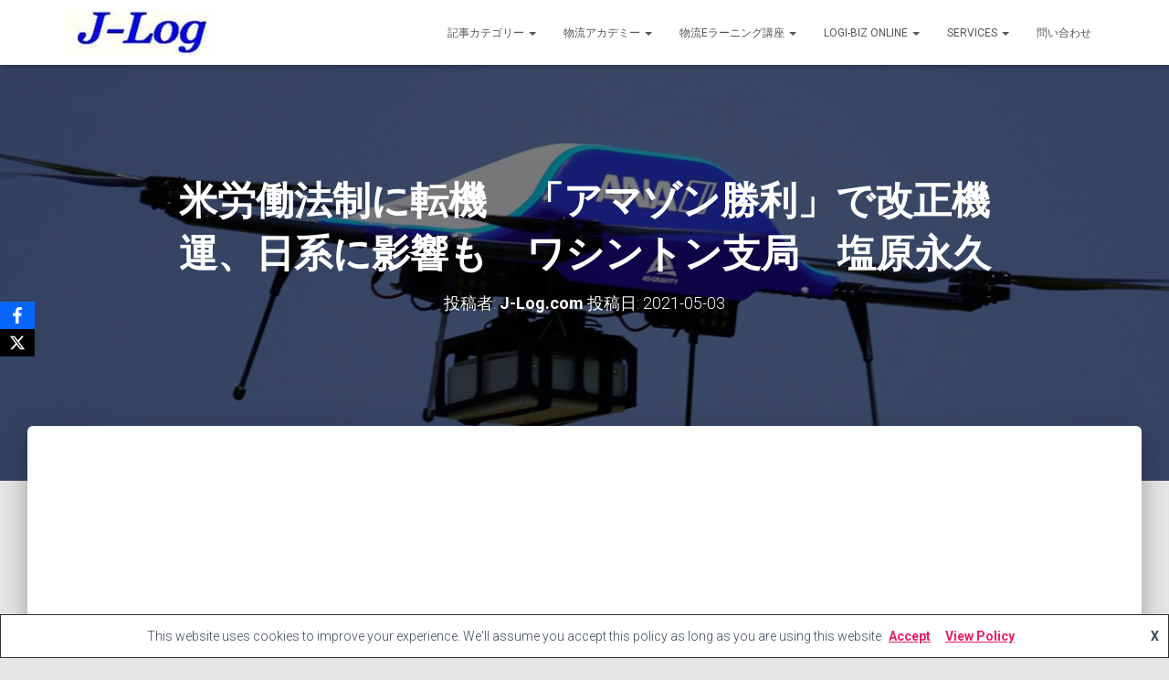

--- FILE ---
content_type: text/html; charset=UTF-8
request_url: https://j-log.com/2021/05/03/%E7%B1%B3%E5%8A%B4%E5%83%8D%E6%B3%95%E5%88%B6%E3%81%AB%E8%BB%A2%E6%A9%9F%E3%80%80%E3%80%8C%E3%82%A2%E3%83%9E%E3%82%BE%E3%83%B3%E5%8B%9D%E5%88%A9%E3%80%8D%E3%81%A7%E6%94%B9%E6%AD%A3%E6%A9%9F%E9%81%8B/
body_size: 122617
content:
<!DOCTYPE html>
<html lang="ja">

<head>
	<meta charset='UTF-8'>
	<meta name="viewport" content="width=device-width, initial-scale=1">
	<link rel="profile" href="http://gmpg.org/xfn/11">
		<style id="jetpack-boost-critical-css">@media all{#jp-relatedposts{display:none;padding-top:1em;margin:1em 0;position:relative;clear:both}.jp-relatedposts::after{content:"";display:block;clear:both}.wp-block-categories{box-sizing:border-box}ul{box-sizing:border-box}.wp-block-search__button{margin-left:10px;word-break:normal}:where(.wp-block-search__button){border:1px solid #ccc;padding:6px 10px}.wp-block-search__inside-wrapper{display:flex;flex:auto;flex-wrap:nowrap;max-width:100%}.wp-block-search__label{width:100%}.wp-block-search__input{appearance:none;border:1px solid #949494;flex-grow:1;margin-left:0;margin-right:0;min-width:3rem;padding:8px;text-decoration:unset!important}:where(.wp-block-search__input){font-family:inherit;font-size:inherit;font-style:inherit;font-weight:inherit;letter-spacing:inherit;line-height:inherit;text-transform:inherit}.entry-content{counter-reset:footnotes}.obfx-sharing{position:fixed;z-index:10000;top:50%;margin:0;padding:0;list-style:none;-webkit-transform:translateY(-50%);-ms-transform:translateY(-50%);transform:translateY(-50%)}.obfx-sharing-left{left:0}.obfx-sharing li{display:block;position:relative}.obfx-sharing a{display:block;position:relative;z-index:10000;padding:5px 10px;color:#fff;font-size:20px;line-height:30px;text-decoration:none;letter-spacing:normal}.obfx-sharing i{width:20px;height:20px;padding-top:5px;font-size:18px;line-height:20px;text-align:center}.obfx-sharing .socicon-twitter:before{min-width:20px;min-height:20px;transform:translateY(4px)}.obfx-sharing span{display:none;position:absolute;z-index:-10;top:0;right:0;bottom:0;left:-200%;padding:5px 10px;background:rgb(0 0 0/.375);font-size:13px;line-height:30px}.obfx-sharing a.facebook{background-color:#3b5998}.obfx-sharing a.twitter{background-color:#fff}@font-face{font-family:Socicon;font-weight:400;font-style:normal}[class^=socicon-]{font-family:Socicon!important;font-weight:400;font-style:normal;font-variant:normal;-webkit-font-smoothing:antialiased;-moz-osx-font-smoothing:grayscale;line-height:1;text-transform:none;speak:none}.socicon-facebook:before{content:""}.socicon-twitter:before{content:"";background-image:url(https://j-log.com/wp-content/plugins/themeisle-companion/obfx_modules/social-sharing/css/vendor/socicon/twitter-x.svg);min-width:13px;min-height:13px;display:inline-block}html{font-family:sans-serif;-ms-text-size-adjust:100%;-webkit-text-size-adjust:100%}body{margin:0}article,aside,header,nav{display:block}[hidden]{display:none}a{background-color:transparent}strong{font-weight:700}h1{font-size:2em;margin:.67em 0}small{font-size:80%}img{border:0}svg:not(:root){overflow:hidden}hr{-webkit-box-sizing:content-box;-moz-box-sizing:content-box;box-sizing:content-box;height:0}button,input{color:inherit;font:inherit;margin:0}button{overflow:visible}button{text-transform:none}button{-webkit-appearance:button}input{line-height:normal}input[type=checkbox]{-webkit-box-sizing:border-box;-moz-box-sizing:border-box;box-sizing:border-box;padding:0}input[type=search]{-webkit-appearance:textfield;-webkit-box-sizing:content-box;-moz-box-sizing:content-box;box-sizing:content-box}input[type=search]::-webkit-search-cancel-button{-webkit-appearance:none}*{-webkit-box-sizing:border-box;-moz-box-sizing:border-box;box-sizing:border-box}:after,:before{-webkit-box-sizing:border-box;-moz-box-sizing:border-box;box-sizing:border-box}html{font-size:10px}body{font-family:"Helvetica Neue",Helvetica,Arial,sans-serif;font-size:14px;line-height:1.42857143;color:#333;background-color:#fff}button,input{font-family:inherit;font-size:inherit;line-height:inherit}a{color:#337ab7;text-decoration:none}img{vertical-align:middle}hr{margin-top:20px;margin-bottom:20px;border:0;border-top:1px solid #eee}.sr-only{position:absolute;width:1px;height:1px;margin:-1px;padding:0;overflow:hidden;clip:rect(0,0,0,0);border:0}h1,h3,h4{font-family:inherit;font-weight:500;line-height:1.1;color:inherit}h1,h3{margin-top:20px;margin-bottom:10px}h4{margin-top:10px;margin-bottom:10px}h1{font-size:36px}h3{font-size:24px}h4{font-size:18px}p{margin:0 0 10px}small{font-size:85%}.text-center{text-align:center}.page-header{padding-bottom:9px;margin:40px 0 20px;border-bottom:1px solid #eee}ul{margin-top:0;margin-bottom:10px}ul ul{margin-bottom:0}.container{margin-right:auto;margin-left:auto;padding-left:15px;padding-right:15px}@media (min-width:768px){.container{width:750px}}@media (min-width:992px){.container{width:970px}}@media (min-width:1200px){.container{width:1170px}}.row{margin-left:-15px;margin-right:-15px}.col-md-10,.col-md-3,.col-md-6,.col-md-8{position:relative;min-height:1px;padding-left:15px;padding-right:15px}@media (min-width:992px){.col-md-10,.col-md-3,.col-md-6,.col-md-8{float:left}.col-md-10{width:83.33333333%}.col-md-8{width:66.66666667%}.col-md-6{width:50%}.col-md-3{width:25%}.col-md-offset-1{margin-left:8.33333333%}}label{display:inline-block;max-width:100%;margin-bottom:5px;font-weight:700}input[type=search]{-webkit-box-sizing:border-box;-moz-box-sizing:border-box;box-sizing:border-box}input[type=checkbox]{margin:4px 0 0;line-height:normal}input[type=search]{-webkit-appearance:none}.btn{display:inline-block;margin-bottom:0;font-weight:400;text-align:center;vertical-align:middle;-ms-touch-action:manipulation;touch-action:manipulation;background-image:none;border:1px solid transparent;white-space:nowrap;padding:6px 12px;font-size:14px;line-height:1.42857143;border-radius:4px}.collapse{display:none}.caret{display:inline-block;width:0;height:0;margin-left:2px;vertical-align:middle;border-top:4px dashed;border-right:4px solid transparent;border-left:4px solid transparent}.dropdown{position:relative}.dropdown-menu{position:absolute;top:100%;left:0;z-index:1000;display:none;float:left;min-width:160px;padding:5px 0;margin:2px 0 0;list-style:none;font-size:14px;text-align:left;background-color:#fff;border:1px solid #ccc;border:1px solid rgba(0,0,0,.15);border-radius:4px;-webkit-box-shadow:0 6px 12px rgba(0,0,0,.175);box-shadow:0 6px 12px rgba(0,0,0,.175);-webkit-background-clip:padding-box;background-clip:padding-box}.dropdown-menu>li>a{display:block;padding:3px 20px;clear:both;font-weight:400;line-height:1.42857143;color:#333;white-space:nowrap}.nav{margin-bottom:0;padding-left:0;list-style:none}.nav>li{position:relative;display:block}.nav>li>a{position:relative;display:block;padding:10px 15px}.navbar{position:relative;min-height:50px;margin-bottom:20px;border:1px solid transparent}@media (min-width:769px){.navbar{border-radius:4px}}@media (min-width:769px){.navbar-header{float:left}}.navbar-collapse{overflow-x:visible;padding-right:15px;padding-left:15px;border-top:1px solid transparent;-webkit-box-shadow:inset 0 1px 0 rgba(255,255,255,.1);box-shadow:inset 0 1px 0 rgba(255,255,255,.1);-webkit-overflow-scrolling:touch}@media (min-width:769px){.navbar-collapse{width:auto;border-top:0;-webkit-box-shadow:none;box-shadow:none}.navbar-collapse.collapse{display:block!important;height:auto!important;padding-bottom:0;overflow:visible!important}.navbar-fixed-top .navbar-collapse{padding-left:0;padding-right:0}}.navbar-fixed-top .navbar-collapse{max-height:340px}@media (max-device-width:480px) and (orientation:landscape){.navbar-fixed-top .navbar-collapse{max-height:200px}}.container>.navbar-collapse,.container>.navbar-header{margin-right:-15px;margin-left:-15px}@media (min-width:769px){.container>.navbar-collapse,.container>.navbar-header{margin-right:0;margin-left:0}}.navbar-fixed-top{position:fixed}.navbar-fixed-top{top:0;right:0;left:0;z-index:1030}@media (min-width:769px){.navbar-fixed-top{border-radius:0}}.navbar-fixed-top{top:0;border-width:0 0 1px}.navbar-brand{float:left;padding:15px 15px;font-size:18px;line-height:20px;height:50px}.navbar-brand>img{display:block}@media (min-width:769px){.navbar>.container .navbar-brand{margin-left:-15px}}.navbar-toggle{position:relative;margin-right:5px;padding:9px 10px;margin-top:8px;margin-bottom:8px;background-color:transparent;background-image:none;border:1px solid transparent;border-radius:4px}.navbar-toggle .icon-bar{display:block;width:22px;height:2px;border-radius:1px}.navbar-toggle .icon-bar+.icon-bar{margin-top:4px}@media (min-width:769px){.navbar-toggle{display:none}}.navbar-nav{margin:7.5px -15px}.navbar-nav>li>a{padding-top:10px;padding-bottom:10px;line-height:20px}@media (min-width:769px){.navbar-nav{float:left;margin:0}.navbar-nav>li{float:left}.navbar-nav>li>a{padding-top:15px;padding-bottom:15px}}.navbar-nav>li>.dropdown-menu{margin-top:0;border-top-right-radius:0;border-top-left-radius:0}.navbar-default{background-color:#f8f8f8;border-color:#e7e7e7}.navbar-default .navbar-brand{color:#777}.navbar-default .navbar-nav>li>a{color:#777}.navbar-default .navbar-toggle{border-color:#ddd}.navbar-default .navbar-toggle .icon-bar{background-color:#888}.navbar-default .navbar-collapse{border-color:#e7e7e7}.label{display:inline;padding:.2em .6em .3em;font-size:75%;font-weight:700;line-height:1;color:#fff;text-align:center;white-space:nowrap;vertical-align:baseline;border-radius:.25em}.label-primary{background-color:#337ab7}.container:after,.container:before,.nav:after,.nav:before,.navbar-collapse:after,.navbar-collapse:before,.navbar-header:after,.navbar-header:before,.navbar:after,.navbar:before,.row:after,.row:before{content:" ";display:table}.container:after,.nav:after,.navbar-collapse:after,.navbar-header:after,.navbar:after,.row:after{clear:both}@-ms-viewport{width:device-width}@media (max-width:768px){h1.hestia-title{font-size:36px}.page-header.header-small .hestia-title{font-size:26px}}h1{font-size:42px}.single-post-wrap h3,h3{font-size:32px}h4{font-size:27px}@media (max-width:768px){h1{font-size:30px}.single-post-wrap h3,h3{font-size:24px}h4{font-size:22px}}.single-post-wrap,.single-post-wrap ul{font-size:18px}@media (max-width:768px){.single-post-wrap,.single-post-wrap ul{font-size:16px}}body{font-size:14px}.navbar a{font-size:12px}.navbar button.navbar-toggle{-webkit-box-shadow:none;-moz-box-shadow:none;box-shadow:none}.navbar .navbar-brand,h4.author{font-size:18px}.btn,body{font-size:14px}.label,.navbar,.navbar a{font-size:12px}body{-webkit-font-smoothing:antialiased;-moz-osx-font-smoothing:grayscale;font-weight:300;line-height:1.618}.blog-post .section-text p,ul{line-height:1.618}h1,h3,h4{font-weight:500;line-height:1.618}h4.author{font-weight:300}.hestia-title{font-weight:700}.hestia-title{word-break:break-word}.btn,button{font-size:12px;font-weight:400}.btn.btn-just-icon{font-size:20px;line-height:20px}button,input{font-size:inherit;line-height:inherit}label{font-size:14px;font-weight:400;line-height:1.42857}.navbar .navbar-brand{line-height:30px}.navbar .navbar-nav>li>a{font-weight:400}.navbar .dropdown-menu li>a{font-size:13px}aside .widget a{font-weight:500}@media (max-width:768px){h4.author{font-size:16px}.navbar .navbar-nav li .caret{font-size:20px}.navbar .navbar-nav .dropdown .dropdown-menu li a{line-height:20px}}body{direction:ltr;color:#3c4858;font-family:Roboto,Helvetica,Arial,sans-serif}h1,h3,h4{font-family:Roboto,Helvetica,Arial,sans-serif}a{color:var(--hestia-primary-color,#9c27b0)}h3{margin:20px 0 10px}.hestia-title{font-family:"Roboto Slab","Times New Roman",serif}.hestia-title{color:#3c4858;text-decoration:none;word-wrap:break-word}.page-header .hestia-title{line-height:1.4}h1.hestia-title{margin-bottom:30px}.single-post .blog-post .section-text h3,.single-post .blog-post .section-text p{margin:0 0 15px}.container{max-width:100%}@media (min-width:749px){.container{max-width:748px}}@media (min-width:768px){.container{max-width:750px}}@media (min-width:992px){.container{max-width:970px}}@media (min-width:1200px){.container{max-width:2000px}}body{direction:ltr;background-color:#e5e5e5;overflow-x:hidden}button,img,input{max-width:100%}img{height:auto}ul{margin-bottom:30px}.container{max-width:100%}button{border:0}button,input{font-family:inherit;padding:7px}.btn,button{position:relative;margin:10px 1px;padding:12px 30px;border:none;border-radius:3px;white-space:normal;letter-spacing:0;text-transform:uppercase}.btn,button{-webkit-box-shadow:0 2px 2px 0 rgba(153,153,153,.14),0 3px 1px -2px rgba(153,153,153,.2),0 1px 5px 0 rgba(153,153,153,.12);-moz-box-shadow:0 2px 2px 0 rgba(153,153,153,.14),0 3px 1px -2px rgba(153,153,153,.2),0 1px 5px 0 rgba(153,153,153,.12);box-shadow:0 2px 2px 0 rgba(153,153,153,.14),0 3px 1px -2px rgba(153,153,153,.2),0 1px 5px 0 rgba(153,153,153,.12)}.btn{color:#fff;background-color:#999;outline:0}button{-webkit-box-shadow:0 2px 2px 0 rgba(var(--hestia-primary-color,#9c27b0),.14),0 3px 1px -2px rgba(var(--hestia-primary-color,#9c27b0),.2),0 1px 5px 0 rgba(var(--hestia-primary-color,#9c27b0),.12);-moz-box-shadow:0 2px 2px 0 rgba(var(--hestia-primary-color,#9c27b0),.14),0 3px 1px -2px rgba(var(--hestia-primary-color,#9c27b0),.2),0 1px 5px 0 rgba(var(--hestia-primary-color,#9c27b0),.12);box-shadow:0 2px 2px 0 rgba(var(--hestia-primary-color,#9c27b0),.14),0 3px 1px -2px rgba(var(--hestia-primary-color,#9c27b0),.2),0 1px 5px 0 rgba(var(--hestia-primary-color,#9c27b0),.12)}button{color:#fff;background-color:var(--hestia-primary-color,#9c27b0)}.btn.btn-round{border-radius:30px}.btn.btn-just-icon{padding:12px}.navbar button.navbar-toggle{color:#555}.btn.btn-facebook{color:#fff;background-color:#3b5998}.btn.btn-facebook{-webkit-box-shadow:0 2px 2px 0 rgba(59,89,152,.14),0 3px 1px -2px rgba(59,89,152,.2),0 1px 5px 0 rgba(59,89,152,.12);-moz-box-shadow:0 2px 2px 0 rgba(59,89,152,.14),0 3px 1px -2px rgba(59,89,152,.2),0 1px 5px 0 rgba(59,89,152,.12);box-shadow:0 2px 2px 0 rgba(59,89,152,.14),0 3px 1px -2px rgba(59,89,152,.2),0 1px 5px 0 rgba(59,89,152,.12)}.btn.btn-twitter{color:#fff;background-color:#000}.btn.btn-twitter{-webkit-box-shadow:0 2px 2px 0 rgba(0,0,0,.14),0 3px 1px -2px rgba(0,0,0,.2),0 1px 5px 0 rgba(0,0,0,.12);-moz-box-shadow:0 2px 2px 0 rgba(0,0,0,.14),0 3px 1px -2px rgba(0,0,0,.2),0 1px 5px 0 rgba(0,0,0,.12);box-shadow:0 2px 2px 0 rgba(0,0,0,.14),0 3px 1px -2px rgba(0,0,0,.2),0 1px 5px 0 rgba(0,0,0,.12)}.label{background-color:#fff;border-radius:2px}.label.label-primary{background-color:var(--hestia-primary-color,#9c27b0)}label{color:#aaa}.wp-block-search button{padding:7px 12px;font-size:14px;margin:0}.navbar{background-color:#fff;color:#555;border-radius:0;border:none;padding:0;-webkit-box-shadow:0 1px 10px -6px rgba(0,0,0,.42),0 1px 10px 0 rgba(0,0,0,.12),0 4px 5px -2px rgba(0,0,0,.1);box-shadow:0 1px 10px -6px rgba(0,0,0,.42),0 1px 10px 0 rgba(0,0,0,.12),0 4px 5px -2px rgba(0,0,0,.1)}.navbar .navbar-collapse{border:none}.navbar .title-logo-wrapper{display:flex;align-items:center}.navbar>.container{display:flex;padding:10px 15px;vertical-align:middle;align-items:center}.navbar.hestia_left .navbar-collapse{margin-left:auto}.navbar.hestia_left>.container{flex-direction:row}.navbar.hestia_left .navbar-nav{display:flex;flex-wrap:wrap;justify-content:flex-end}.navbar .navbar-header .navbar-brand{padding:0 15px;position:relative;color:inherit;height:auto}.navbar .navbar-header .navbar-brand img{width:auto;max-height:50px}.navbar-toggle-wrapper{margin-left:auto;display:flex;align-items:center;flex-direction:row}.navbar .navbar-toggle{float:none;border:0;margin-right:0}.navbar .navbar-toggle .icon-bar{border:1px solid;position:relative}.navbar .navbar-nav>li{margin:0}.navbar .navbar-nav>li>a{text-transform:uppercase}.navbar .navbar-nav>li a{padding-top:15px;padding-bottom:15px;border-radius:3px;color:inherit}.navbar .navbar-nav>li .dropdown-menu{margin-top:-5px;border:none}.navbar .navbar-nav>li .dropdown-menu li{color:#333;position:relative}.navbar .navbar-nav>li .dropdown-menu li>a{background-color:transparent;margin:0 5px;padding:10px;border-radius:2px}.navbar .navbar-nav>li:not(.btn)>a:before{position:absolute;z-index:-1;top:0;right:0;bottom:0;left:0;border-radius:3px;background-color:rgba(255,255,255,.1);content:"";-webkit-transform:scaleX(0);-ms-transform:scaleX(0);transform:scaleX(0);-webkit-transform-origin:50%;-ms-transform-origin:50%;transform-origin:50%}#main-navigation ul.nav>li{opacity:1;visibility:visible}.label{padding:5px 12px;border-radius:12px;text-transform:uppercase}.section{padding:70px 0}.section{background-position:center center;background-size:cover}.blog-post{word-wrap:break-word}.blog-post .section-text{padding-bottom:0}.blog-post .section-text p{margin-bottom:30px}.blog-post .section-blog-info{padding-top:15px}.blog-post .section-blog-info .entry-categories span{font-size:10px}.blog-post .section-blog-info .entry-categories{word-break:break-all}.blog-post .section-blog-info .entry-categories span{display:inline-block;margin:5px}.blog-post .section-blog-info .entry-categories a{display:inline-block;padding:2px 2px;color:#fff}.hestia-hidden{display:none}.widget{margin-bottom:30px;word-break:break-word}.widget ul{padding:0 0 0 10px;margin:0;list-style:none}.widget ul li{line-height:2.4;padding-top:5px}.widget ul li:first-child{padding-top:0}aside .widget a{color:#23527c}.page-header .author,.page-header .author a,.page-header .container,.page-header .hestia-title{color:#fff}.single-post-wrap:after{content:"";display:table;clear:both}.page-header{will-change:transform;overflow:hidden;margin:0;padding:0;border:0;background-position:center center;background-size:cover}.page-header .container{padding-top:30vh;color:#fff}.page-header .container .hestia-title{margin:0 0 20px}.page-header.header-small .container .hestia-title{margin:20px 0 10px}.page-header.header-small{min-height:300px;position:relative;height:auto}.page-header.header-small .container{padding-top:180px;padding-bottom:110px}.page-header.header-small .hestia-title{font-family:Roboto,Helvetica,Arial,sans-serif}.boxed-layout-header{padding-bottom:60px}.header-filter{position:absolute;top:0;bottom:0;left:0;right:0;z-index:-1;background-position:center center;background-size:cover}.header-filter:after,.header-filter:before{display:block;position:absolute;top:0;left:0;width:100%;height:100%;content:""}.header-filter::before{background-color:rgba(0,0,0,.5)}.main{position:relative;background:#fff}.main-raised{margin:-60px 30px 0;border-radius:6px 6px 0 0;-webkit-box-shadow:0 16px 24px 2px rgba(0,0,0,.14),0 6px 30px 5px rgba(0,0,0,.12),0 8px 10px -5px rgba(0,0,0,.2);box-shadow:0 16px 24px 2px rgba(0,0,0,.14),0 6px 30px 5px rgba(0,0,0,.12),0 8px 10px -5px rgba(0,0,0,.2)}.single .main-raised{margin-top:-60px;margin-bottom:30px}body:not(.home) .wrapper{display:flex;flex-direction:column;min-height:100vh}body:not(.home) .wrapper .main{display:flex;flex-direction:column;flex:1 0 auto}@media (max-width:1199px){.main-raised{margin:-60px 15px 0}}@media (max-width:991px){.navbar .navbar-nav>li{margin-right:10px;margin-left:10px}.page-header{height:auto;min-height:0}.single aside.blog-sidebar{padding:40px 30px}}@media (min-width:992px){.navbar .navbar-collapse{text-align:center}.navbar .navbar-nav>li{margin:0}.entry-social{text-align:right}.blog-sidebar-wrapper{float:left;position:static;background:0 0}}@media (min-width:769px){.navbar.hestia_left .title-logo-wrapper{min-width:250px}.dropdown .dropdown-menu{display:block;visibility:hidden;margin-top:-20px;opacity:0}}@media (max-width:768px){.container .navbar-header{width:100%;display:flex;margin:0 auto}.navbar>.container{padding:10px 15px;align-items:center;display:block}.navbar .nav.navbar-nav{display:block}.navbar.navbar-fixed-top .navbar-collapse{max-height:calc(100% - 70px);margin-top:70px;overflow-y:auto;position:fixed;z-index:9999;background:#fff;width:100%;left:0;top:0;margin-left:0;margin-right:0;-webkit-overflow-scrolling:auto}.navbar .navbar-nav{margin:7.5px 0}.navbar .navbar-nav li{box-sizing:border-box;float:left;margin:0;padding:0;width:100%;text-align:left}.navbar .navbar-nav .dropdown a .caret{border:1px solid #555;border-radius:2px;box-sizing:content-box;color:#555;display:inline-block;font-family:"Font Awesome 5 Free";font-weight:900;height:30px;margin-left:0;position:absolute;right:15px;text-align:center;top:10px;width:30px;z-index:100}.navbar .navbar-nav .dropdown a .caret svg{width:12.5px;margin:9px}.navbar .navbar-nav .dropdown .dropdown-menu{background:0 0;box-shadow:none;position:static;margin-top:0;padding:0;width:100%}.navbar .navbar-nav .dropdown .dropdown-menu li a{margin:0;padding:15px 0 15px 30px}.navbar .navbar-header .navbar-brand{padding-left:0}.single .section{padding:30px 0 0}.single .section.section-blog-info{padding:15px 0 30px}.main-raised{margin-right:0;margin-left:0;border-radius:0}hr{margin-top:0}.single.single-post .section-blog-info .entry-social{margin:15px 0 30px}.single-post .page-header.header-small{min-height:0}.single-post .page-header.header-small .container{padding:120px 15px 50px}.single-post .page-header.header-small .container .hestia-title{margin-top:0}}@media (max-width:480px){.single .main-raised{margin:-60px 0 30px}}div.sharedaddy{clear:both}div.sharedaddy h3.sd-title{margin:0 0 1em 0;display:inline-block;line-height:1.2;font-size:9pt;font-weight:700}div.sharedaddy h3.sd-title::before{content:"";display:block;width:100%;min-width:30px;border-top:1px solid #dcdcde;margin-bottom:1em}div.sharedaddy{clear:both}div.sharedaddy h3.sd-title{margin:0 0 1em 0;display:inline-block;line-height:1.2;font-size:9pt;font-weight:700}.sd-sharing{margin-bottom:1em}.sd-content ul{padding:0!important;margin:0!important;list-style:none!important}.sd-content ul li{display:inline-block;margin:0 8px 12px 0;padding:0}.sd-content ul li a.sd-button,.sd-social-icon-text .sd-content ul li a.sd-button{text-decoration:none!important;display:inline-block;font-size:13px;font-family:"Open Sans",sans-serif;font-weight:500;border-radius:4px;color:#2c3338!important;background:#fff;box-shadow:0 1px 2px rgb(0 0 0/.12),0 0 0 1px rgb(0 0 0/.12);text-shadow:none;line-height:23px;padding:4px 11px 3px 9px}.sd-content ul li a.sd-button>span,.sd-social-icon-text .sd-content ul li a.sd-button>span{line-height:23px;margin-left:6px}.sd-content ul li a.sd-button::before{display:inline-block;-webkit-font-smoothing:antialiased;-moz-osx-font-smoothing:grayscale;font:400 18px/1 social-logos;vertical-align:top;text-align:center}.sd-social-icon-text ul li a.sd-button::before{position:relative;top:2px}@media screen and (-webkit-min-device-pixel-ratio:0){.sd-content ul li a.sd-button::before{position:relative;top:2px}}.sd-social-icon-text .sd-content li.share-twitter a::before{content:""}.sd-social-icon-text .sd-content li.share-facebook a::before{content:""}.sd-social-icon-text .sd-content a.share-more::before{content:""}.sharing-hidden .inner{position:absolute;z-index:2;border:1px solid #ccc;padding:10px;background:#fff;box-shadow:0 5px 20px rgb(0 0 0/.2);border-radius:2px;margin-top:5px;max-width:400px}.sharing-hidden .inner ul{margin:0!important}.sharing-hidden .inner::after,.sharing-hidden .inner::before{position:absolute;z-index:1;top:-8px;left:20px;width:0;height:0;border-left:6px solid #fff0;border-right:6px solid #fff0;border-bottom:8px solid #ccc;content:"";display:block}.sharing-hidden .inner::after{z-index:2;top:-7px;border-left:6px solid #fff0;border-right:6px solid #fff0;border-bottom:8px solid #fff}.sharing-hidden ul{margin:0}}</style><title>米労働法制に転機　「アマゾン勝利」で改正機運、日系に影響も　ワシントン支局　塩原永久 &#8211; J-Log.com Logistics Academy</title>
<meta name='robots' content='max-image-preview:large' />
<!-- Jetpack Site Verification Tags -->
<meta name="google-site-verification" content="HG4znK0S-pMSSErt36xePlox5rChzSudAipGqNyZ3wo" />
<!-- Google tag (gtag.js) consent mode dataLayer added by Site Kit -->

<!-- Google タグ (gtag.js) の終了同意モード dataLayer が Site Kit によって追加されました -->
<link rel='dns-prefetch' href='//stats.wp.com' />
<link rel='dns-prefetch' href='//news.google.com' />
<link rel='dns-prefetch' href='//www.googletagmanager.com' />
<link rel='dns-prefetch' href='//fonts.googleapis.com' />
<link rel='dns-prefetch' href='//widgets.wp.com' />
<link rel='dns-prefetch' href='//s0.wp.com' />
<link rel='dns-prefetch' href='//0.gravatar.com' />
<link rel='dns-prefetch' href='//1.gravatar.com' />
<link rel='dns-prefetch' href='//2.gravatar.com' />
<link rel='dns-prefetch' href='//pagead2.googlesyndication.com' />
<link rel='dns-prefetch' href='//fundingchoicesmessages.google.com' />
<link rel='preconnect' href='//i0.wp.com' />
<link rel='preconnect' href='//c0.wp.com' />
<link rel="alternate" type="application/rss+xml" title="J-Log.com Logistics Academy &raquo; フィード" href="https://j-log.com/feed/" />
<link rel="alternate" type="application/rss+xml" title="J-Log.com Logistics Academy &raquo; コメントフィード" href="https://j-log.com/comments/feed/" />
<link rel="alternate" title="oEmbed (JSON)" type="application/json+oembed" href="https://j-log.com/wp-json/oembed/1.0/embed?url=https%3A%2F%2Fj-log.com%2F2021%2F05%2F03%2F%25e7%25b1%25b3%25e5%258a%25b4%25e5%2583%258d%25e6%25b3%2595%25e5%2588%25b6%25e3%2581%25ab%25e8%25bb%25a2%25e6%25a9%259f%25e3%2580%2580%25e3%2580%258c%25e3%2582%25a2%25e3%2583%259e%25e3%2582%25be%25e3%2583%25b3%25e5%258b%259d%25e5%2588%25a9%25e3%2580%258d%25e3%2581%25a7%25e6%2594%25b9%25e6%25ad%25a3%25e6%25a9%259f%25e9%2581%258b%2F" />
<link rel="alternate" title="oEmbed (XML)" type="text/xml+oembed" href="https://j-log.com/wp-json/oembed/1.0/embed?url=https%3A%2F%2Fj-log.com%2F2021%2F05%2F03%2F%25e7%25b1%25b3%25e5%258a%25b4%25e5%2583%258d%25e6%25b3%2595%25e5%2588%25b6%25e3%2581%25ab%25e8%25bb%25a2%25e6%25a9%259f%25e3%2580%2580%25e3%2580%258c%25e3%2582%25a2%25e3%2583%259e%25e3%2582%25be%25e3%2583%25b3%25e5%258b%259d%25e5%2588%25a9%25e3%2580%258d%25e3%2581%25a7%25e6%2594%25b9%25e6%25ad%25a3%25e6%25a9%259f%25e9%2581%258b%2F&#038;format=xml" />
<noscript><link rel='stylesheet' id='all-css-ef39ce4f74eb92472dd4212458f885ee' href='https://j-log.com/wp-content/boost-cache/static/e9cb14bab6.min.css' type='text/css' media='all' /></noscript><link data-media="all" onload="this.media=this.dataset.media; delete this.dataset.media; this.removeAttribute( &apos;onload&apos; );" rel='stylesheet' id='all-css-ef39ce4f74eb92472dd4212458f885ee' href='https://j-log.com/wp-content/boost-cache/static/e9cb14bab6.min.css' type='text/css' media="not all" />
<style id='hestia_style-inline-css'>
.hestia-top-bar,.hestia-top-bar .widget.widget_shopping_cart .cart_list{background-color:#363537}.hestia-top-bar .widget .label-floating input[type=search]:-webkit-autofill{-webkit-box-shadow:inset 0 0 0 9999px #363537}.hestia-top-bar,.hestia-top-bar .widget .label-floating input[type=search],.hestia-top-bar .widget.widget_search form.form-group:before,.hestia-top-bar .widget.widget_product_search form.form-group:before,.hestia-top-bar .widget.widget_shopping_cart:before{color:#fff}.hestia-top-bar .widget .label-floating input[type=search]{-webkit-text-fill-color:#fff !important}.hestia-top-bar div.widget.widget_shopping_cart:before,.hestia-top-bar .widget.widget_product_search form.form-group:before,.hestia-top-bar .widget.widget_search form.form-group:before{background-color:#fff}.hestia-top-bar a,.hestia-top-bar .top-bar-nav li a{color:#fff}.hestia-top-bar ul li a[href*="mailto:"]:before,.hestia-top-bar ul li a[href*="tel:"]:before{background-color:#fff}.hestia-top-bar a:hover,.hestia-top-bar .top-bar-nav li a:hover{color:#eee}.hestia-top-bar ul li:hover a[href*="mailto:"]:before,.hestia-top-bar ul li:hover a[href*="tel:"]:before{background-color:#eee}
footer.footer.footer-black{background:#323437}footer.footer.footer-black.footer-big{color:#fff}footer.footer.footer-black a{color:#fff}footer.footer.footer-black hr{border-color:#5e5e5e}.footer-big p,.widget,.widget code,.widget pre{color:#5e5e5e}
:root{--hestia-primary-color:#e91e63}a,.navbar .dropdown-menu li:hover>a,.navbar .dropdown-menu li:focus>a,.navbar .dropdown-menu li:active>a,.navbar .navbar-nav>li .dropdown-menu li:hover>a,body:not(.home) .navbar-default .navbar-nav>.active:not(.btn)>a,body:not(.home) .navbar-default .navbar-nav>.active:not(.btn)>a:hover,body:not(.home) .navbar-default .navbar-nav>.active:not(.btn)>a:focus,a:hover,.card-blog a.moretag:hover,.card-blog a.more-link:hover,.widget a:hover,.has-text-color.has-accent-color,p.has-text-color a{color:#e91e63}.svg-text-color{fill:#e91e63}.pagination span.current,.pagination span.current:focus,.pagination span.current:hover{border-color:#e91e63}button,button:hover,.woocommerce .track_order button[type="submit"],.woocommerce .track_order button[type="submit"]:hover,div.wpforms-container .wpforms-form button[type=submit].wpforms-submit,div.wpforms-container .wpforms-form button[type=submit].wpforms-submit:hover,input[type="button"],input[type="button"]:hover,input[type="submit"],input[type="submit"]:hover,input#searchsubmit,.pagination span.current,.pagination span.current:focus,.pagination span.current:hover,.btn.btn-primary,.btn.btn-primary:link,.btn.btn-primary:hover,.btn.btn-primary:focus,.btn.btn-primary:active,.btn.btn-primary.active,.btn.btn-primary.active:focus,.btn.btn-primary.active:hover,.btn.btn-primary:active:hover,.btn.btn-primary:active:focus,.btn.btn-primary:active:hover,.hestia-sidebar-open.btn.btn-rose,.hestia-sidebar-close.btn.btn-rose,.hestia-sidebar-open.btn.btn-rose:hover,.hestia-sidebar-close.btn.btn-rose:hover,.hestia-sidebar-open.btn.btn-rose:focus,.hestia-sidebar-close.btn.btn-rose:focus,.label.label-primary,.hestia-work .portfolio-item:nth-child(6n+1) .label,.nav-cart .nav-cart-content .widget .buttons .button,.has-accent-background-color[class*="has-background"]{background-color:#e91e63}@media(max-width:768px){.navbar-default .navbar-nav>li>a:hover,.navbar-default .navbar-nav>li>a:focus,.navbar .navbar-nav .dropdown .dropdown-menu li a:hover,.navbar .navbar-nav .dropdown .dropdown-menu li a:focus,.navbar button.navbar-toggle:hover,.navbar .navbar-nav li:hover>a i{color:#e91e63}}body:not(.woocommerce-page) button:not([class^="fl-"]):not(.hestia-scroll-to-top):not(.navbar-toggle):not(.close),body:not(.woocommerce-page) .button:not([class^="fl-"]):not(hestia-scroll-to-top):not(.navbar-toggle):not(.add_to_cart_button):not(.product_type_grouped):not(.product_type_external),div.wpforms-container .wpforms-form button[type=submit].wpforms-submit,input[type="submit"],input[type="button"],.btn.btn-primary,.widget_product_search button[type="submit"],.hestia-sidebar-open.btn.btn-rose,.hestia-sidebar-close.btn.btn-rose,.everest-forms button[type=submit].everest-forms-submit-button{-webkit-box-shadow:0 2px 2px 0 rgba(233,30,99,0.14),0 3px 1px -2px rgba(233,30,99,0.2),0 1px 5px 0 rgba(233,30,99,0.12);box-shadow:0 2px 2px 0 rgba(233,30,99,0.14),0 3px 1px -2px rgba(233,30,99,0.2),0 1px 5px 0 rgba(233,30,99,0.12)}.card .header-primary,.card .content-primary,.everest-forms button[type=submit].everest-forms-submit-button{background:#e91e63}body:not(.woocommerce-page) .button:not([class^="fl-"]):not(.hestia-scroll-to-top):not(.navbar-toggle):not(.add_to_cart_button):hover,body:not(.woocommerce-page) button:not([class^="fl-"]):not(.hestia-scroll-to-top):not(.navbar-toggle):not(.close):hover,div.wpforms-container .wpforms-form button[type=submit].wpforms-submit:hover,input[type="submit"]:hover,input[type="button"]:hover,input#searchsubmit:hover,.widget_product_search button[type="submit"]:hover,.pagination span.current,.btn.btn-primary:hover,.btn.btn-primary:focus,.btn.btn-primary:active,.btn.btn-primary.active,.btn.btn-primary:active:focus,.btn.btn-primary:active:hover,.hestia-sidebar-open.btn.btn-rose:hover,.hestia-sidebar-close.btn.btn-rose:hover,.pagination span.current:hover,.everest-forms button[type=submit].everest-forms-submit-button:hover,.everest-forms button[type=submit].everest-forms-submit-button:focus,.everest-forms button[type=submit].everest-forms-submit-button:active{-webkit-box-shadow:0 14px 26px -12px rgba(233,30,99,0.42),0 4px 23px 0 rgba(0,0,0,0.12),0 8px 10px -5px rgba(233,30,99,0.2);box-shadow:0 14px 26px -12px rgba(233,30,99,0.42),0 4px 23px 0 rgba(0,0,0,0.12),0 8px 10px -5px rgba(233,30,99,0.2);color:#fff}.form-group.is-focused .form-control{background-image:-webkit-gradient(linear,left top,left bottom,from(#e91e63),to(#e91e63)),-webkit-gradient(linear,left top,left bottom,from(#d2d2d2),to(#d2d2d2));background-image:-webkit-linear-gradient(linear,left top,left bottom,from(#e91e63),to(#e91e63)),-webkit-linear-gradient(linear,left top,left bottom,from(#d2d2d2),to(#d2d2d2));background-image:linear-gradient(linear,left top,left bottom,from(#e91e63),to(#e91e63)),linear-gradient(linear,left top,left bottom,from(#d2d2d2),to(#d2d2d2))}.navbar:not(.navbar-transparent) li:not(.btn):hover>a,.navbar li.on-section:not(.btn)>a,.navbar.full-screen-menu.navbar-transparent li:not(.btn):hover>a,.navbar.full-screen-menu .navbar-toggle:hover,.navbar:not(.navbar-transparent) .nav-cart:hover,.navbar:not(.navbar-transparent) .hestia-toggle-search:hover{color:#e91e63}.header-filter-gradient{background:linear-gradient(45deg,rgba(168,29,132,1) 0,rgb(234,57,111) 100%)}.has-text-color.has-header-gradient-color{color:#a81d84}.has-header-gradient-background-color[class*="has-background"]{background-color:#a81d84}.has-text-color.has-background-color-color{color:#E5E5E5}.has-background-color-background-color[class*="has-background"]{background-color:#E5E5E5}
.btn.btn-primary:not(.colored-button):not(.btn-left):not(.btn-right):not(.btn-just-icon):not(.menu-item),input[type="submit"]:not(.search-submit),body:not(.woocommerce-account) .woocommerce .button.woocommerce-Button,.woocommerce .product button.button,.woocommerce .product button.button.alt,.woocommerce .product #respond input#submit,.woocommerce-cart .blog-post .woocommerce .cart-collaterals .cart_totals .checkout-button,.woocommerce-checkout #payment #place_order,.woocommerce-account.woocommerce-page button.button,.woocommerce .track_order button[type="submit"],.nav-cart .nav-cart-content .widget .buttons .button,.woocommerce a.button.wc-backward,body.woocommerce .wccm-catalog-item a.button,body.woocommerce a.wccm-button.button,form.woocommerce-form-coupon button.button,div.wpforms-container .wpforms-form button[type=submit].wpforms-submit,div.woocommerce a.button.alt,div.woocommerce table.my_account_orders .button,.btn.colored-button,.btn.btn-left,.btn.btn-right,.btn:not(.colored-button):not(.btn-left):not(.btn-right):not(.btn-just-icon):not(.menu-item):not(.hestia-sidebar-open):not(.hestia-sidebar-close){padding-top:15px;padding-bottom:15px;padding-left:33px;padding-right:33px}
:root{--hestia-button-border-radius:3px}.btn.btn-primary:not(.colored-button):not(.btn-left):not(.btn-right):not(.btn-just-icon):not(.menu-item),input[type="submit"]:not(.search-submit),body:not(.woocommerce-account) .woocommerce .button.woocommerce-Button,.woocommerce .product button.button,.woocommerce .product button.button.alt,.woocommerce .product #respond input#submit,.woocommerce-cart .blog-post .woocommerce .cart-collaterals .cart_totals .checkout-button,.woocommerce-checkout #payment #place_order,.woocommerce-account.woocommerce-page button.button,.woocommerce .track_order button[type="submit"],.nav-cart .nav-cart-content .widget .buttons .button,.woocommerce a.button.wc-backward,body.woocommerce .wccm-catalog-item a.button,body.woocommerce a.wccm-button.button,form.woocommerce-form-coupon button.button,div.wpforms-container .wpforms-form button[type=submit].wpforms-submit,div.woocommerce a.button.alt,div.woocommerce table.my_account_orders .button,input[type="submit"].search-submit,.hestia-view-cart-wrapper .added_to_cart.wc-forward,.woocommerce-product-search button,.woocommerce-cart .actions .button,#secondary div[id^=woocommerce_price_filter] .button,.woocommerce div[id^=woocommerce_widget_cart].widget .buttons .button,.searchform input[type=submit],.searchform button,.search-form:not(.media-toolbar-primary) input[type=submit],.search-form:not(.media-toolbar-primary) button,.woocommerce-product-search input[type=submit],.btn.colored-button,.btn.btn-left,.btn.btn-right,.btn:not(.colored-button):not(.btn-left):not(.btn-right):not(.btn-just-icon):not(.menu-item):not(.hestia-sidebar-open):not(.hestia-sidebar-close){border-radius:3px}
@media(min-width:769px){.page-header.header-small .hestia-title,.page-header.header-small .title,h1.hestia-title.title-in-content,.main article.section .has-title-font-size{font-size:42px}}
@media( min-width:480px){}@media( min-width:768px){}.hestia-scroll-to-top{border-radius :50%;background-color:#999}.hestia-scroll-to-top:hover{background-color:#999}.hestia-scroll-to-top:hover svg,.hestia-scroll-to-top:hover p{color:#fff}.hestia-scroll-to-top svg,.hestia-scroll-to-top p{color:#fff}
/*# sourceURL=hestia_style-inline-css */
</style>
<noscript><link rel='stylesheet' id='screen-css-a8c4fbda54d941a01bfe09fe03b42590' href='https://j-log.com/wp-content/boost-cache/static/13d6c56836.min.css' type='text/css' media='screen' /></noscript><link data-media="screen" onload="this.media=this.dataset.media; delete this.dataset.media; this.removeAttribute( &apos;onload&apos; );" rel='stylesheet' id='screen-css-a8c4fbda54d941a01bfe09fe03b42590' href='https://j-log.com/wp-content/boost-cache/static/13d6c56836.min.css' type='text/css' media="not all" />
<style id='wp-img-auto-sizes-contain-inline-css'>
img:is([sizes=auto i],[sizes^="auto," i]){contain-intrinsic-size:3000px 1500px}
/*# sourceURL=wp-img-auto-sizes-contain-inline-css */
</style>
<noscript><link rel='stylesheet' id='dashicons-css' href='https://j-log.com/wp-includes/css/dashicons.min.css?ver=6.9' media='all' />
</noscript><link data-media="all" onload="this.media=this.dataset.media; delete this.dataset.media; this.removeAttribute( &apos;onload&apos; );" rel='stylesheet' id='dashicons-css' href='https://j-log.com/wp-includes/css/dashicons.min.css?ver=6.9' media="not all" />
<style id='wp-emoji-styles-inline-css'>

	img.wp-smiley, img.emoji {
		display: inline !important;
		border: none !important;
		box-shadow: none !important;
		height: 1em !important;
		width: 1em !important;
		margin: 0 0.07em !important;
		vertical-align: -0.1em !important;
		background: none !important;
		padding: 0 !important;
	}
/*# sourceURL=wp-emoji-styles-inline-css */
</style>
<style id='wp-block-library-inline-css'>
:root{--wp-block-synced-color:#7a00df;--wp-block-synced-color--rgb:122,0,223;--wp-bound-block-color:var(--wp-block-synced-color);--wp-editor-canvas-background:#ddd;--wp-admin-theme-color:#007cba;--wp-admin-theme-color--rgb:0,124,186;--wp-admin-theme-color-darker-10:#006ba1;--wp-admin-theme-color-darker-10--rgb:0,107,160.5;--wp-admin-theme-color-darker-20:#005a87;--wp-admin-theme-color-darker-20--rgb:0,90,135;--wp-admin-border-width-focus:2px}@media (min-resolution:192dpi){:root{--wp-admin-border-width-focus:1.5px}}.wp-element-button{cursor:pointer}:root .has-very-light-gray-background-color{background-color:#eee}:root .has-very-dark-gray-background-color{background-color:#313131}:root .has-very-light-gray-color{color:#eee}:root .has-very-dark-gray-color{color:#313131}:root .has-vivid-green-cyan-to-vivid-cyan-blue-gradient-background{background:linear-gradient(135deg,#00d084,#0693e3)}:root .has-purple-crush-gradient-background{background:linear-gradient(135deg,#34e2e4,#4721fb 50%,#ab1dfe)}:root .has-hazy-dawn-gradient-background{background:linear-gradient(135deg,#faaca8,#dad0ec)}:root .has-subdued-olive-gradient-background{background:linear-gradient(135deg,#fafae1,#67a671)}:root .has-atomic-cream-gradient-background{background:linear-gradient(135deg,#fdd79a,#004a59)}:root .has-nightshade-gradient-background{background:linear-gradient(135deg,#330968,#31cdcf)}:root .has-midnight-gradient-background{background:linear-gradient(135deg,#020381,#2874fc)}:root{--wp--preset--font-size--normal:16px;--wp--preset--font-size--huge:42px}.has-regular-font-size{font-size:1em}.has-larger-font-size{font-size:2.625em}.has-normal-font-size{font-size:var(--wp--preset--font-size--normal)}.has-huge-font-size{font-size:var(--wp--preset--font-size--huge)}.has-text-align-center{text-align:center}.has-text-align-left{text-align:left}.has-text-align-right{text-align:right}.has-fit-text{white-space:nowrap!important}#end-resizable-editor-section{display:none}.aligncenter{clear:both}.items-justified-left{justify-content:flex-start}.items-justified-center{justify-content:center}.items-justified-right{justify-content:flex-end}.items-justified-space-between{justify-content:space-between}.screen-reader-text{border:0;clip-path:inset(50%);height:1px;margin:-1px;overflow:hidden;padding:0;position:absolute;width:1px;word-wrap:normal!important}.screen-reader-text:focus{background-color:#ddd;clip-path:none;color:#444;display:block;font-size:1em;height:auto;left:5px;line-height:normal;padding:15px 23px 14px;text-decoration:none;top:5px;width:auto;z-index:100000}html :where(.has-border-color){border-style:solid}html :where([style*=border-top-color]){border-top-style:solid}html :where([style*=border-right-color]){border-right-style:solid}html :where([style*=border-bottom-color]){border-bottom-style:solid}html :where([style*=border-left-color]){border-left-style:solid}html :where([style*=border-width]){border-style:solid}html :where([style*=border-top-width]){border-top-style:solid}html :where([style*=border-right-width]){border-right-style:solid}html :where([style*=border-bottom-width]){border-bottom-style:solid}html :where([style*=border-left-width]){border-left-style:solid}html :where(img[class*=wp-image-]){height:auto;max-width:100%}:where(figure){margin:0 0 1em}html :where(.is-position-sticky){--wp-admin--admin-bar--position-offset:var(--wp-admin--admin-bar--height,0px)}@media screen and (max-width:600px){html :where(.is-position-sticky){--wp-admin--admin-bar--position-offset:0px}}

/*# sourceURL=wp-block-library-inline-css */
</style><style id='wp-block-categories-inline-css'>
.wp-block-categories{box-sizing:border-box}.wp-block-categories.alignleft{margin-right:2em}.wp-block-categories.alignright{margin-left:2em}.wp-block-categories.wp-block-categories-dropdown.aligncenter{text-align:center}.wp-block-categories .wp-block-categories__label{display:block;width:100%}
/*# sourceURL=https://j-log.com/wp-includes/blocks/categories/style.min.css */
</style>
<style id='wp-block-list-inline-css'>
ol,ul{box-sizing:border-box}:root :where(.wp-block-list.has-background){padding:1.25em 2.375em}
/*# sourceURL=https://j-log.com/wp-includes/blocks/list/style.min.css */
</style>
<style id='wp-block-search-inline-css'>
.wp-block-search__button{margin-left:10px;word-break:normal}.wp-block-search__button.has-icon{line-height:0}.wp-block-search__button svg{height:1.25em;min-height:24px;min-width:24px;width:1.25em;fill:currentColor;vertical-align:text-bottom}:where(.wp-block-search__button){border:1px solid #ccc;padding:6px 10px}.wp-block-search__inside-wrapper{display:flex;flex:auto;flex-wrap:nowrap;max-width:100%}.wp-block-search__label{width:100%}.wp-block-search.wp-block-search__button-only .wp-block-search__button{box-sizing:border-box;display:flex;flex-shrink:0;justify-content:center;margin-left:0;max-width:100%}.wp-block-search.wp-block-search__button-only .wp-block-search__inside-wrapper{min-width:0!important;transition-property:width}.wp-block-search.wp-block-search__button-only .wp-block-search__input{flex-basis:100%;transition-duration:.3s}.wp-block-search.wp-block-search__button-only.wp-block-search__searchfield-hidden,.wp-block-search.wp-block-search__button-only.wp-block-search__searchfield-hidden .wp-block-search__inside-wrapper{overflow:hidden}.wp-block-search.wp-block-search__button-only.wp-block-search__searchfield-hidden .wp-block-search__input{border-left-width:0!important;border-right-width:0!important;flex-basis:0;flex-grow:0;margin:0;min-width:0!important;padding-left:0!important;padding-right:0!important;width:0!important}:where(.wp-block-search__input){appearance:none;border:1px solid #949494;flex-grow:1;font-family:inherit;font-size:inherit;font-style:inherit;font-weight:inherit;letter-spacing:inherit;line-height:inherit;margin-left:0;margin-right:0;min-width:3rem;padding:8px;text-decoration:unset!important;text-transform:inherit}:where(.wp-block-search__button-inside .wp-block-search__inside-wrapper){background-color:#fff;border:1px solid #949494;box-sizing:border-box;padding:4px}:where(.wp-block-search__button-inside .wp-block-search__inside-wrapper) .wp-block-search__input{border:none;border-radius:0;padding:0 4px}:where(.wp-block-search__button-inside .wp-block-search__inside-wrapper) .wp-block-search__input:focus{outline:none}:where(.wp-block-search__button-inside .wp-block-search__inside-wrapper) :where(.wp-block-search__button){padding:4px 8px}.wp-block-search.aligncenter .wp-block-search__inside-wrapper{margin:auto}.wp-block[data-align=right] .wp-block-search.wp-block-search__button-only .wp-block-search__inside-wrapper{float:right}
/*# sourceURL=https://j-log.com/wp-includes/blocks/search/style.min.css */
</style>
<style id='wp-block-paragraph-inline-css'>
.is-small-text{font-size:.875em}.is-regular-text{font-size:1em}.is-large-text{font-size:2.25em}.is-larger-text{font-size:3em}.has-drop-cap:not(:focus):first-letter{float:left;font-size:8.4em;font-style:normal;font-weight:100;line-height:.68;margin:.05em .1em 0 0;text-transform:uppercase}body.rtl .has-drop-cap:not(:focus):first-letter{float:none;margin-left:.1em}p.has-drop-cap.has-background{overflow:hidden}:root :where(p.has-background){padding:1.25em 2.375em}:where(p.has-text-color:not(.has-link-color)) a{color:inherit}p.has-text-align-left[style*="writing-mode:vertical-lr"],p.has-text-align-right[style*="writing-mode:vertical-rl"]{rotate:180deg}
/*# sourceURL=https://j-log.com/wp-includes/blocks/paragraph/style.min.css */
</style>
<style id='global-styles-inline-css'>
:root{--wp--preset--aspect-ratio--square: 1;--wp--preset--aspect-ratio--4-3: 4/3;--wp--preset--aspect-ratio--3-4: 3/4;--wp--preset--aspect-ratio--3-2: 3/2;--wp--preset--aspect-ratio--2-3: 2/3;--wp--preset--aspect-ratio--16-9: 16/9;--wp--preset--aspect-ratio--9-16: 9/16;--wp--preset--color--black: #000000;--wp--preset--color--cyan-bluish-gray: #abb8c3;--wp--preset--color--white: #ffffff;--wp--preset--color--pale-pink: #f78da7;--wp--preset--color--vivid-red: #cf2e2e;--wp--preset--color--luminous-vivid-orange: #ff6900;--wp--preset--color--luminous-vivid-amber: #fcb900;--wp--preset--color--light-green-cyan: #7bdcb5;--wp--preset--color--vivid-green-cyan: #00d084;--wp--preset--color--pale-cyan-blue: #8ed1fc;--wp--preset--color--vivid-cyan-blue: #0693e3;--wp--preset--color--vivid-purple: #9b51e0;--wp--preset--color--accent: #e91e63;--wp--preset--color--background-color: #E5E5E5;--wp--preset--color--header-gradient: #a81d84;--wp--preset--gradient--vivid-cyan-blue-to-vivid-purple: linear-gradient(135deg,rgb(6,147,227) 0%,rgb(155,81,224) 100%);--wp--preset--gradient--light-green-cyan-to-vivid-green-cyan: linear-gradient(135deg,rgb(122,220,180) 0%,rgb(0,208,130) 100%);--wp--preset--gradient--luminous-vivid-amber-to-luminous-vivid-orange: linear-gradient(135deg,rgb(252,185,0) 0%,rgb(255,105,0) 100%);--wp--preset--gradient--luminous-vivid-orange-to-vivid-red: linear-gradient(135deg,rgb(255,105,0) 0%,rgb(207,46,46) 100%);--wp--preset--gradient--very-light-gray-to-cyan-bluish-gray: linear-gradient(135deg,rgb(238,238,238) 0%,rgb(169,184,195) 100%);--wp--preset--gradient--cool-to-warm-spectrum: linear-gradient(135deg,rgb(74,234,220) 0%,rgb(151,120,209) 20%,rgb(207,42,186) 40%,rgb(238,44,130) 60%,rgb(251,105,98) 80%,rgb(254,248,76) 100%);--wp--preset--gradient--blush-light-purple: linear-gradient(135deg,rgb(255,206,236) 0%,rgb(152,150,240) 100%);--wp--preset--gradient--blush-bordeaux: linear-gradient(135deg,rgb(254,205,165) 0%,rgb(254,45,45) 50%,rgb(107,0,62) 100%);--wp--preset--gradient--luminous-dusk: linear-gradient(135deg,rgb(255,203,112) 0%,rgb(199,81,192) 50%,rgb(65,88,208) 100%);--wp--preset--gradient--pale-ocean: linear-gradient(135deg,rgb(255,245,203) 0%,rgb(182,227,212) 50%,rgb(51,167,181) 100%);--wp--preset--gradient--electric-grass: linear-gradient(135deg,rgb(202,248,128) 0%,rgb(113,206,126) 100%);--wp--preset--gradient--midnight: linear-gradient(135deg,rgb(2,3,129) 0%,rgb(40,116,252) 100%);--wp--preset--font-size--small: 13px;--wp--preset--font-size--medium: 20px;--wp--preset--font-size--large: 36px;--wp--preset--font-size--x-large: 42px;--wp--preset--spacing--20: 0.44rem;--wp--preset--spacing--30: 0.67rem;--wp--preset--spacing--40: 1rem;--wp--preset--spacing--50: 1.5rem;--wp--preset--spacing--60: 2.25rem;--wp--preset--spacing--70: 3.38rem;--wp--preset--spacing--80: 5.06rem;--wp--preset--shadow--natural: 6px 6px 9px rgba(0, 0, 0, 0.2);--wp--preset--shadow--deep: 12px 12px 50px rgba(0, 0, 0, 0.4);--wp--preset--shadow--sharp: 6px 6px 0px rgba(0, 0, 0, 0.2);--wp--preset--shadow--outlined: 6px 6px 0px -3px rgb(255, 255, 255), 6px 6px rgb(0, 0, 0);--wp--preset--shadow--crisp: 6px 6px 0px rgb(0, 0, 0);}:root :where(.is-layout-flow) > :first-child{margin-block-start: 0;}:root :where(.is-layout-flow) > :last-child{margin-block-end: 0;}:root :where(.is-layout-flow) > *{margin-block-start: 24px;margin-block-end: 0;}:root :where(.is-layout-constrained) > :first-child{margin-block-start: 0;}:root :where(.is-layout-constrained) > :last-child{margin-block-end: 0;}:root :where(.is-layout-constrained) > *{margin-block-start: 24px;margin-block-end: 0;}:root :where(.is-layout-flex){gap: 24px;}:root :where(.is-layout-grid){gap: 24px;}body .is-layout-flex{display: flex;}.is-layout-flex{flex-wrap: wrap;align-items: center;}.is-layout-flex > :is(*, div){margin: 0;}body .is-layout-grid{display: grid;}.is-layout-grid > :is(*, div){margin: 0;}.has-black-color{color: var(--wp--preset--color--black) !important;}.has-cyan-bluish-gray-color{color: var(--wp--preset--color--cyan-bluish-gray) !important;}.has-white-color{color: var(--wp--preset--color--white) !important;}.has-pale-pink-color{color: var(--wp--preset--color--pale-pink) !important;}.has-vivid-red-color{color: var(--wp--preset--color--vivid-red) !important;}.has-luminous-vivid-orange-color{color: var(--wp--preset--color--luminous-vivid-orange) !important;}.has-luminous-vivid-amber-color{color: var(--wp--preset--color--luminous-vivid-amber) !important;}.has-light-green-cyan-color{color: var(--wp--preset--color--light-green-cyan) !important;}.has-vivid-green-cyan-color{color: var(--wp--preset--color--vivid-green-cyan) !important;}.has-pale-cyan-blue-color{color: var(--wp--preset--color--pale-cyan-blue) !important;}.has-vivid-cyan-blue-color{color: var(--wp--preset--color--vivid-cyan-blue) !important;}.has-vivid-purple-color{color: var(--wp--preset--color--vivid-purple) !important;}.has-accent-color{color: var(--wp--preset--color--accent) !important;}.has-background-color-color{color: var(--wp--preset--color--background-color) !important;}.has-header-gradient-color{color: var(--wp--preset--color--header-gradient) !important;}.has-black-background-color{background-color: var(--wp--preset--color--black) !important;}.has-cyan-bluish-gray-background-color{background-color: var(--wp--preset--color--cyan-bluish-gray) !important;}.has-white-background-color{background-color: var(--wp--preset--color--white) !important;}.has-pale-pink-background-color{background-color: var(--wp--preset--color--pale-pink) !important;}.has-vivid-red-background-color{background-color: var(--wp--preset--color--vivid-red) !important;}.has-luminous-vivid-orange-background-color{background-color: var(--wp--preset--color--luminous-vivid-orange) !important;}.has-luminous-vivid-amber-background-color{background-color: var(--wp--preset--color--luminous-vivid-amber) !important;}.has-light-green-cyan-background-color{background-color: var(--wp--preset--color--light-green-cyan) !important;}.has-vivid-green-cyan-background-color{background-color: var(--wp--preset--color--vivid-green-cyan) !important;}.has-pale-cyan-blue-background-color{background-color: var(--wp--preset--color--pale-cyan-blue) !important;}.has-vivid-cyan-blue-background-color{background-color: var(--wp--preset--color--vivid-cyan-blue) !important;}.has-vivid-purple-background-color{background-color: var(--wp--preset--color--vivid-purple) !important;}.has-accent-background-color{background-color: var(--wp--preset--color--accent) !important;}.has-background-color-background-color{background-color: var(--wp--preset--color--background-color) !important;}.has-header-gradient-background-color{background-color: var(--wp--preset--color--header-gradient) !important;}.has-black-border-color{border-color: var(--wp--preset--color--black) !important;}.has-cyan-bluish-gray-border-color{border-color: var(--wp--preset--color--cyan-bluish-gray) !important;}.has-white-border-color{border-color: var(--wp--preset--color--white) !important;}.has-pale-pink-border-color{border-color: var(--wp--preset--color--pale-pink) !important;}.has-vivid-red-border-color{border-color: var(--wp--preset--color--vivid-red) !important;}.has-luminous-vivid-orange-border-color{border-color: var(--wp--preset--color--luminous-vivid-orange) !important;}.has-luminous-vivid-amber-border-color{border-color: var(--wp--preset--color--luminous-vivid-amber) !important;}.has-light-green-cyan-border-color{border-color: var(--wp--preset--color--light-green-cyan) !important;}.has-vivid-green-cyan-border-color{border-color: var(--wp--preset--color--vivid-green-cyan) !important;}.has-pale-cyan-blue-border-color{border-color: var(--wp--preset--color--pale-cyan-blue) !important;}.has-vivid-cyan-blue-border-color{border-color: var(--wp--preset--color--vivid-cyan-blue) !important;}.has-vivid-purple-border-color{border-color: var(--wp--preset--color--vivid-purple) !important;}.has-accent-border-color{border-color: var(--wp--preset--color--accent) !important;}.has-background-color-border-color{border-color: var(--wp--preset--color--background-color) !important;}.has-header-gradient-border-color{border-color: var(--wp--preset--color--header-gradient) !important;}.has-vivid-cyan-blue-to-vivid-purple-gradient-background{background: var(--wp--preset--gradient--vivid-cyan-blue-to-vivid-purple) !important;}.has-light-green-cyan-to-vivid-green-cyan-gradient-background{background: var(--wp--preset--gradient--light-green-cyan-to-vivid-green-cyan) !important;}.has-luminous-vivid-amber-to-luminous-vivid-orange-gradient-background{background: var(--wp--preset--gradient--luminous-vivid-amber-to-luminous-vivid-orange) !important;}.has-luminous-vivid-orange-to-vivid-red-gradient-background{background: var(--wp--preset--gradient--luminous-vivid-orange-to-vivid-red) !important;}.has-very-light-gray-to-cyan-bluish-gray-gradient-background{background: var(--wp--preset--gradient--very-light-gray-to-cyan-bluish-gray) !important;}.has-cool-to-warm-spectrum-gradient-background{background: var(--wp--preset--gradient--cool-to-warm-spectrum) !important;}.has-blush-light-purple-gradient-background{background: var(--wp--preset--gradient--blush-light-purple) !important;}.has-blush-bordeaux-gradient-background{background: var(--wp--preset--gradient--blush-bordeaux) !important;}.has-luminous-dusk-gradient-background{background: var(--wp--preset--gradient--luminous-dusk) !important;}.has-pale-ocean-gradient-background{background: var(--wp--preset--gradient--pale-ocean) !important;}.has-electric-grass-gradient-background{background: var(--wp--preset--gradient--electric-grass) !important;}.has-midnight-gradient-background{background: var(--wp--preset--gradient--midnight) !important;}.has-small-font-size{font-size: var(--wp--preset--font-size--small) !important;}.has-medium-font-size{font-size: var(--wp--preset--font-size--medium) !important;}.has-large-font-size{font-size: var(--wp--preset--font-size--large) !important;}.has-x-large-font-size{font-size: var(--wp--preset--font-size--x-large) !important;}
/*# sourceURL=global-styles-inline-css */
</style>

<style id='classic-theme-styles-inline-css'>
/*! This file is auto-generated */
.wp-block-button__link{color:#fff;background-color:#32373c;border-radius:9999px;box-shadow:none;text-decoration:none;padding:calc(.667em + 2px) calc(1.333em + 2px);font-size:1.125em}.wp-block-file__button{background:#32373c;color:#fff;text-decoration:none}
/*# sourceURL=/wp-includes/css/classic-themes.min.css */
</style>
<noscript><link rel='stylesheet' id='hestia_fonts-css' href='https://fonts.googleapis.com/css?family=Roboto%3A300%2C400%2C500%2C700%7CRoboto+Slab%3A400%2C700&#038;subset=latin%2Clatin-ext&#038;ver=3.3.3' media='all' />
</noscript><link data-media="all" onload="this.media=this.dataset.media; delete this.dataset.media; this.removeAttribute( &apos;onload&apos; );" rel='stylesheet' id='hestia_fonts-css' href='https://fonts.googleapis.com/css?family=Roboto%3A300%2C400%2C500%2C700%7CRoboto+Slab%3A400%2C700&#038;subset=latin%2Clatin-ext&#038;ver=3.3.3' media="not all" />


<script data-jetpack-boost="ignore" type="text/javascript" src="https://j-log.com/wp-includes/js/jquery/jquery.min.js?ver=3.7.1" id="jquery-core-js"></script>


<!-- Site Kit によって追加された Google タグ（gtag.js）スニペット -->
<!-- Google アナリティクス スニペット (Site Kit が追加) -->


<link rel="https://api.w.org/" href="https://j-log.com/wp-json/" /><link rel="alternate" title="JSON" type="application/json" href="https://j-log.com/wp-json/wp/v2/posts/2857" /><link rel="EditURI" type="application/rsd+xml" title="RSD" href="https://j-log.com/xmlrpc.php?rsd" />
<meta name="generator" content="WordPress 6.9" />
<link rel="canonical" href="https://j-log.com/2021/05/03/%e7%b1%b3%e5%8a%b4%e5%83%8d%e6%b3%95%e5%88%b6%e3%81%ab%e8%bb%a2%e6%a9%9f%e3%80%80%e3%80%8c%e3%82%a2%e3%83%9e%e3%82%be%e3%83%b3%e5%8b%9d%e5%88%a9%e3%80%8d%e3%81%a7%e6%94%b9%e6%ad%a3%e6%a9%9f%e9%81%8b/" />
<link rel='shortlink' href='https://wp.me/pcJkD5-K5' />
<meta name="generator" content="Site Kit by Google 1.170.0" />		<style>
			:root {
						}
		</style>
		<!-- Enter your scripts here -->	<style>img#wpstats{display:none}</style>
		
<!-- Site Kit が追加した Google AdSense メタタグ -->
<meta name="google-adsense-platform-account" content="ca-host-pub-2644536267352236">
<meta name="google-adsense-platform-domain" content="sitekit.withgoogle.com">
<!-- Site Kit が追加した End Google AdSense メタタグ -->

<!-- Google AdSense スニペット (Site Kit が追加) -->


<!-- (ここまで) Google AdSense スニペット (Site Kit が追加) -->

<!-- Jetpack Open Graph Tags -->
<meta property="og:type" content="article" />
<meta property="og:title" content="米労働法制に転機　「アマゾン勝利」で改正機運、日系に影響も　ワシントン支局　塩原永久" />
<meta property="og:url" content="https://j-log.com/2021/05/03/%e7%b1%b3%e5%8a%b4%e5%83%8d%e6%b3%95%e5%88%b6%e3%81%ab%e8%bb%a2%e6%a9%9f%e3%80%80%e3%80%8c%e3%82%a2%e3%83%9e%e3%82%be%e3%83%b3%e5%8b%9d%e5%88%a9%e3%80%8d%e3%81%a7%e6%94%b9%e6%ad%a3%e6%a9%9f%e9%81%8b/" />
<meta property="og:description" content="詳しくは投稿をご覧ください。" />
<meta property="article:published_time" content="2021-05-03T11:08:25+00:00" />
<meta property="article:modified_time" content="2021-05-03T11:08:25+00:00" />
<meta property="og:site_name" content="J-Log.com Logistics Academy" />
<meta property="og:image" content="https://s0.wp.com/_si/?t=eyJpbWciOiJodHRwczpcL1wvczAud3AuY29tXC9pXC9ibGFuay5qcGciLCJ0eHQiOiJKLUxvZy5jb20gTG9naXN0aWNzIEFjYWRlbXkiLCJ0ZW1wbGF0ZSI6ImhpZ2h3YXkiLCJmb250IjoiIiwiYmxvZ19pZCI6MTg4MTIwMDk1fQ.MBBZhtcdnR1wxH5OM0McuJjeF5MLS4K0ysYk5dHndt4MQ" />
<meta property="og:image:width" content="1200" />
<meta property="og:image:height" content="630" />
<meta property="og:image:alt" content="" />
<meta property="og:locale" content="ja_JP" />
<meta name="twitter:text:title" content="米労働法制に転機　「アマゾン勝利」で改正機運、日系に影響も　ワシントン支局　塩原永久" />
<meta name="twitter:card" content="summary" />
<meta name="twitter:description" content="詳しくは投稿をご覧ください。" />

<!-- End Jetpack Open Graph Tags -->
</head>

<body class="wp-singular post-template-default single single-post postid-2857 single-format-standard wp-custom-logo wp-theme-hestia sensei-hestia user-registration-page ur-settings-sidebar-show jps-theme-hestia blog-post header-layout-default">
		<div class="wrapper post-2857 post type-post status-publish format-standard hentry category-amazon category-hr default ">
		<header class="header ">
			<div style="display: none"></div>		<nav class="navbar navbar-default  hestia_left navbar-not-transparent navbar-fixed-top">
						<div class="container">
						<div class="navbar-header">
			<div class="title-logo-wrapper">
				<a class="navbar-brand" href="https://j-log.com/"
						title="J-Log.com Logistics Academy">
					<img  src="https://i0.wp.com/j-log.com/wp-content/uploads/2021/01/cropped-J-log%E3%83%AD%E3%82%B4.png?fit=185%2C57&#038;ssl=1" alt="J-Log.com Logistics Academy" width="185" height="57"></a>
			</div>
								<div class="navbar-toggle-wrapper">
						<button type="button" class="navbar-toggle" data-toggle="collapse" data-target="#main-navigation">
								<span class="icon-bar"></span><span class="icon-bar"></span><span class="icon-bar"></span>				<span class="sr-only">ナビゲーションを切り替え</span>
			</button>
					</div>
				</div>
		<div id="main-navigation" class="collapse navbar-collapse"><ul id="menu-%e3%83%aa%e3%83%b3%e3%82%af" class="nav navbar-nav"><li id="menu-item-7992" class="menu-item menu-item-type-custom menu-item-object-custom menu-item-home menu-item-has-children menu-item-7992 dropdown"><a title="記事カテゴリー" href="https://j-log.com" class="dropdown-toggle">記事カテゴリー <span class="caret-wrap"><span class="caret"><svg aria-hidden="true" focusable="false" data-prefix="fas" data-icon="chevron-down" class="svg-inline--fa fa-chevron-down fa-w-14" role="img" xmlns="http://www.w3.org/2000/svg" viewBox="0 0 448 512"><path d="M207.029 381.476L12.686 187.132c-9.373-9.373-9.373-24.569 0-33.941l22.667-22.667c9.357-9.357 24.522-9.375 33.901-.04L224 284.505l154.745-154.021c9.379-9.335 24.544-9.317 33.901.04l22.667 22.667c9.373 9.373 9.373 24.569 0 33.941L240.971 381.476c-9.373 9.372-24.569 9.372-33.942 0z"></path></svg></span></span></a>
<ul role="menu" class="dropdown-menu">
	<li id="menu-item-8052" class="menu-item menu-item-type-taxonomy menu-item-object-category menu-item-8052"><a title="物流eラーニング" href="https://j-log.com/category/elearning/">物流eラーニング</a></li>
	<li id="menu-item-8053" class="menu-item menu-item-type-taxonomy menu-item-object-category menu-item-8053"><a title="物流史 Logistics History" href="https://j-log.com/category/logisticshistory/">物流史 Logistics History</a></li>
	<li id="menu-item-8047" class="menu-item menu-item-type-taxonomy menu-item-object-category menu-item-8047"><a title="リーダーシップ Leadership" href="https://j-log.com/category/leadership/">リーダーシップ Leadership</a></li>
	<li id="menu-item-8054" class="menu-item menu-item-type-taxonomy menu-item-object-category menu-item-8054"><a title="経営戦略 Strategy" href="https://j-log.com/category/strategy/">経営戦略 Strategy</a></li>
	<li id="menu-item-8044" class="menu-item menu-item-type-taxonomy menu-item-object-category menu-item-8044"><a title="イノベーション Innovation" href="https://j-log.com/category/innovation/">イノベーション Innovation</a></li>
	<li id="menu-item-8045" class="menu-item menu-item-type-taxonomy menu-item-object-category menu-item-8045"><a title="サステナビリティ　Sustainability" href="https://j-log.com/category/sustainability/">サステナビリティ　Sustainability</a></li>
	<li id="menu-item-8051" class="menu-item menu-item-type-taxonomy menu-item-object-category menu-item-8051"><a title="災害物流 Disaster Logistics" href="https://j-log.com/category/disasterlogistics/">災害物流 Disaster Logistics</a></li>
	<li id="menu-item-8049" class="menu-item menu-item-type-taxonomy menu-item-object-category menu-item-8049"><a title="ロジスティクス logistics" href="https://j-log.com/category/logistics/">ロジスティクス logistics</a></li>
	<li id="menu-item-8046" class="menu-item menu-item-type-taxonomy menu-item-object-category current-post-ancestor menu-item-8046"><a title="マネジメント Management" href="https://j-log.com/category/management/">マネジメント Management</a></li>
	<li id="menu-item-8050" class="menu-item menu-item-type-taxonomy menu-item-object-category menu-item-8050"><a title="地政学　Giopolitics" href="https://j-log.com/category/giopolitics/">地政学　Giopolitics</a></li>
	<li id="menu-item-8048" class="menu-item menu-item-type-taxonomy menu-item-object-category menu-item-8048"><a title="レポート report" href="https://j-log.com/category/report/">レポート report</a></li>
</ul>
</li>
<li id="menu-item-1790" class="menu-item menu-item-type-custom menu-item-object-custom menu-item-home menu-item-has-children menu-item-1790 dropdown"><a title="物流アカデミー" href="https://j-log.com/" class="dropdown-toggle">物流アカデミー <span class="caret-wrap"><span class="caret"><svg aria-hidden="true" focusable="false" data-prefix="fas" data-icon="chevron-down" class="svg-inline--fa fa-chevron-down fa-w-14" role="img" xmlns="http://www.w3.org/2000/svg" viewBox="0 0 448 512"><path d="M207.029 381.476L12.686 187.132c-9.373-9.373-9.373-24.569 0-33.941l22.667-22.667c9.357-9.357 24.522-9.375 33.901-.04L224 284.505l154.745-154.021c9.379-9.335 24.544-9.317 33.901.04l22.667 22.667c9.373 9.373 9.373 24.569 0 33.941L240.971 381.476c-9.373 9.372-24.569 9.372-33.942 0z"></path></svg></span></span></a>
<ul role="menu" class="dropdown-menu">
	<li id="menu-item-5911" class="menu-item menu-item-type-post_type menu-item-object-post menu-item-5911"><a title="物流サステナビリティ" href="https://j-log.com/2023/05/24/%e7%89%a9%e6%b5%81%e3%82%b5%e3%82%b9%e3%83%86%e3%83%8a%e3%83%93%e3%83%aa%e3%83%86%e3%82%a3/">物流サステナビリティ</a></li>
	<li id="menu-item-1892" class="menu-item menu-item-type-taxonomy menu-item-object-category menu-item-1892"><a title="リーダーシップ Leadership" href="https://j-log.com/category/leadership/">リーダーシップ Leadership</a></li>
	<li id="menu-item-5851" class="menu-item menu-item-type-taxonomy menu-item-object-category menu-item-5851"><a title="経営戦略 Strategy" href="https://j-log.com/category/strategy/">経営戦略 Strategy</a></li>
	<li id="menu-item-1898" class="menu-item menu-item-type-taxonomy menu-item-object-category menu-item-1898"><a title="組織 Organization" href="https://j-log.com/category/strategy/organization/">組織 Organization</a></li>
	<li id="menu-item-5852" class="menu-item menu-item-type-taxonomy menu-item-object-category menu-item-5852"><a title="テクノロジー Technology" href="https://j-log.com/category/innovation/technology/">テクノロジー Technology</a></li>
	<li id="menu-item-1897" class="menu-item menu-item-type-taxonomy menu-item-object-category menu-item-1897"><a title="物流改善　Logistics Kaizen" href="https://j-log.com/category/logistics/kaizen/">物流改善　Logistics Kaizen</a></li>
	<li id="menu-item-1895" class="menu-item menu-item-type-taxonomy menu-item-object-category menu-item-1895"><a title="災害物流 Disaster Logistics" href="https://j-log.com/category/disasterlogistics/">災害物流 Disaster Logistics</a></li>
	<li id="menu-item-1896" class="menu-item menu-item-type-taxonomy menu-item-object-category menu-item-1896"><a title="物流史 Logistics History" href="https://j-log.com/category/logisticshistory/">物流史 Logistics History</a></li>
	<li id="menu-item-3112" class="menu-item menu-item-type-post_type menu-item-object-page menu-item-3112"><a title="スマホで学べる物流eラーニング" href="https://j-log.com/elearning-e-html/">スマホで学べる物流eラーニング</a></li>
</ul>
</li>
<li id="menu-item-2881" class="menu-item menu-item-type-post_type menu-item-object-page menu-item-has-children menu-item-2881 dropdown"><a title="物流eラーニング講座" href="https://j-log.com/courses-overview/" class="dropdown-toggle">物流eラーニング講座 <span class="caret-wrap"><span class="caret"><svg aria-hidden="true" focusable="false" data-prefix="fas" data-icon="chevron-down" class="svg-inline--fa fa-chevron-down fa-w-14" role="img" xmlns="http://www.w3.org/2000/svg" viewBox="0 0 448 512"><path d="M207.029 381.476L12.686 187.132c-9.373-9.373-9.373-24.569 0-33.941l22.667-22.667c9.357-9.357 24.522-9.375 33.901-.04L224 284.505l154.745-154.021c9.379-9.335 24.544-9.317 33.901.04l22.667 22.667c9.373 9.373 9.373 24.569 0 33.941L240.971 381.476c-9.373 9.372-24.569 9.372-33.942 0z"></path></svg></span></span></a>
<ul role="menu" class="dropdown-menu">
	<li id="menu-item-6992" class="menu-item menu-item-type-post_type menu-item-object-page menu-item-6992"><a title="講座登録" href="https://j-log.com/%e7%89%a9%e6%b5%81e%e3%83%a9%e3%83%bc%e3%83%8b%e3%83%b3%e3%82%b0%e8%ac%9b%e5%ba%a7%e7%99%bb%e9%8c%b2/">講座登録</a></li>
	<li id="menu-item-6982" class="menu-item menu-item-type-post_type menu-item-object-page menu-item-6982"><a title="マイアカウント" href="https://j-log.com/my-account/">マイアカウント</a></li>
	<li id="menu-item-3123" class="menu-item menu-item-type-post_type menu-item-object-page menu-item-3123"><a title="JｰLog.com物流オンライン講座" href="https://j-log.com/%e7%89%a9%e6%b5%81elearning/">JｰLog.com物流オンライン講座</a></li>
	<li id="menu-item-2883" class="menu-item menu-item-type-post_type menu-item-object-page menu-item-2883"><a title="参加講座" href="https://j-log.com/my-courses/">参加講座</a></li>
</ul>
</li>
<li id="menu-item-232" class="menu-item menu-item-type-custom menu-item-object-custom menu-item-has-children menu-item-232 dropdown"><a title="Logi-Biz online" target="_blank" href="https://online.logi-biz.com/" class="dropdown-toggle">Logi-Biz online <span class="caret-wrap"><span class="caret"><svg aria-hidden="true" focusable="false" data-prefix="fas" data-icon="chevron-down" class="svg-inline--fa fa-chevron-down fa-w-14" role="img" xmlns="http://www.w3.org/2000/svg" viewBox="0 0 448 512"><path d="M207.029 381.476L12.686 187.132c-9.373-9.373-9.373-24.569 0-33.941l22.667-22.667c9.357-9.357 24.522-9.375 33.901-.04L224 284.505l154.745-154.021c9.379-9.335 24.544-9.317 33.901.04l22.667 22.667c9.373 9.373 9.373 24.569 0 33.941L240.971 381.476c-9.373 9.372-24.569 9.372-33.942 0z"></path></svg></span></span></a>
<ul role="menu" class="dropdown-menu">
	<li id="menu-item-231" class="menu-item menu-item-type-custom menu-item-object-custom menu-item-231"><a title="Logi-Biz" target="_blank" href="https://magazine.logi-biz.com/">Logi-Biz</a></li>
</ul>
</li>
<li id="menu-item-3068" class="menu-item menu-item-type-post_type menu-item-object-page menu-item-has-children menu-item-3068 dropdown"><a title="Services" href="https://j-log.com/services/" class="dropdown-toggle">Services <span class="caret-wrap"><span class="caret"><svg aria-hidden="true" focusable="false" data-prefix="fas" data-icon="chevron-down" class="svg-inline--fa fa-chevron-down fa-w-14" role="img" xmlns="http://www.w3.org/2000/svg" viewBox="0 0 448 512"><path d="M207.029 381.476L12.686 187.132c-9.373-9.373-9.373-24.569 0-33.941l22.667-22.667c9.357-9.357 24.522-9.375 33.901-.04L224 284.505l154.745-154.021c9.379-9.335 24.544-9.317 33.901.04l22.667 22.667c9.373 9.373 9.373 24.569 0 33.941L240.971 381.476c-9.373 9.372-24.569 9.372-33.942 0z"></path></svg></span></span></a>
<ul role="menu" class="dropdown-menu">
	<li id="menu-item-3263" class="menu-item menu-item-type-post_type menu-item-object-page menu-item-3263"><a title="プライバシーポリシー" href="https://j-log.com/%e3%83%97%e3%83%a9%e3%82%a4%e3%83%90%e3%82%b7%e3%83%bc%e3%83%9d%e3%83%aa%e3%82%b7%e3%83%bc/">プライバシーポリシー</a></li>
</ul>
</li>
<li id="menu-item-7121" class="menu-item menu-item-type-post_type menu-item-object-page menu-item-7121"><a title="問い合わせ" href="https://j-log.com/%e5%95%8f%e3%81%84%e5%90%88%e3%82%8f%e3%81%9b/">問い合わせ</a></li>
</ul></div>			</div>
					</nav>
				</header>
<div id="primary" class="boxed-layout-header page-header header-small" data-parallax="active" ><div class="container"><div class="row"><div class="col-md-10 col-md-offset-1 text-center"><h1 class="hestia-title entry-title">米労働法制に転機　「アマゾン勝利」で改正機運、日系に影響も　ワシントン支局　塩原永久</h1><h4 class="author">投稿者: <a href="https://j-log.com/author/kojitanaka/" class="vcard author"><strong class="fn">J-Log.com</strong></a> 投稿日: <time class="entry-date published" datetime="2021-05-03T20:08:25+09:00" content="2021-05-03">2021-05-03</time></h4></div></div></div><div class="header-filter" style="background-image: url(https://j-log.com/wp-content/uploads/2020/08/cropped-cropped-cropped-Next-DELIVERYVer2飛行写真1-2048x1365-4-1.jpg);"></div></div>
<div class="main  main-raised ">
	<div class="blog-post blog-post-wrapper">
		<div class="container">
			<article id="post-2857" class="section section-text">
	<div class="row">
				<div class="col-md-8 single-post-container" data-layout="sidebar-right">

			<div class="single-post-wrap entry-content">
<p><a href="https://special.sankei.com/a/economy/article/20210502/0001.html">https://special.sankei.com/a/economy/article/20210502/0001.html</a></p>
<div class="sharedaddy sd-sharing-enabled"><div class="robots-nocontent sd-block sd-social sd-social-icon-text sd-sharing"><h3 class="sd-title">共有:</h3><div class="sd-content"><ul><li class="share-twitter"><a rel="nofollow noopener noreferrer"
				data-shared="sharing-twitter-2857"
				class="share-twitter sd-button share-icon"
				href="https://j-log.com/2021/05/03/%e7%b1%b3%e5%8a%b4%e5%83%8d%e6%b3%95%e5%88%b6%e3%81%ab%e8%bb%a2%e6%a9%9f%e3%80%80%e3%80%8c%e3%82%a2%e3%83%9e%e3%82%be%e3%83%b3%e5%8b%9d%e5%88%a9%e3%80%8d%e3%81%a7%e6%94%b9%e6%ad%a3%e6%a9%9f%e9%81%8b/?share=twitter"
				target="_blank"
				aria-labelledby="sharing-twitter-2857"
				>
				<span id="sharing-twitter-2857" hidden>クリックして X で共有 (新しいウィンドウで開きます)</span>
				<span>X</span>
			</a></li><li><a href="#" class="sharing-anchor sd-button share-more"><span>その他</span></a></li><li class="share-end"></li></ul><div class="sharing-hidden"><div class="inner" style="display: none;width:150px;"><ul style="background-image:none;"><li class="share-facebook"><a rel="nofollow noopener noreferrer"
				data-shared="sharing-facebook-2857"
				class="share-facebook sd-button share-icon"
				href="https://j-log.com/2021/05/03/%e7%b1%b3%e5%8a%b4%e5%83%8d%e6%b3%95%e5%88%b6%e3%81%ab%e8%bb%a2%e6%a9%9f%e3%80%80%e3%80%8c%e3%82%a2%e3%83%9e%e3%82%be%e3%83%b3%e5%8b%9d%e5%88%a9%e3%80%8d%e3%81%a7%e6%94%b9%e6%ad%a3%e6%a9%9f%e9%81%8b/?share=facebook"
				target="_blank"
				aria-labelledby="sharing-facebook-2857"
				>
				<span id="sharing-facebook-2857" hidden>Facebook で共有するにはクリックしてください (新しいウィンドウで開きます)</span>
				<span>Facebook</span>
			</a></li><li class="share-end"></li></ul></div></div></div></div></div>
<div id='jp-relatedposts' class='jp-relatedposts' >
	
</div></div>
		<div class="section section-blog-info">
			<div class="row">
									<div class="col-md-6">
													<div class="entry-categories">カテゴリー:								<span class="label label-primary"><a href="https://j-log.com/category/management/amazon/">Amazon</a></span><span class="label label-primary"><a href="https://j-log.com/category/management/hr/">人事 Human Resources</a></span>							</div>
																	</div>
					
        <div class="col-md-6">
            <div class="entry-social">
                <a target="_blank" rel="tooltip"
                   data-original-title="Facebook でシェア"
                   class="btn btn-just-icon btn-round btn-facebook"
                   href="https://www.facebook.com/sharer.php?u=https://j-log.com/2021/05/03/%e7%b1%b3%e5%8a%b4%e5%83%8d%e6%b3%95%e5%88%b6%e3%81%ab%e8%bb%a2%e6%a9%9f%e3%80%80%e3%80%8c%e3%82%a2%e3%83%9e%e3%82%be%e3%83%b3%e5%8b%9d%e5%88%a9%e3%80%8d%e3%81%a7%e6%94%b9%e6%ad%a3%e6%a9%9f%e9%81%8b/">
                   <svg xmlns="http://www.w3.org/2000/svg" viewBox="0 0 320 512" width="20" height="17"><path fill="currentColor" d="M279.14 288l14.22-92.66h-88.91v-60.13c0-25.35 12.42-50.06 52.24-50.06h40.42V6.26S260.43 0 225.36 0c-73.22 0-121.08 44.38-121.08 124.72v70.62H22.89V288h81.39v224h100.17V288z"></path></svg>
                </a>
                
                <a target="_blank" rel="tooltip"
                   data-original-title="X で共有"
                   class="btn btn-just-icon btn-round btn-twitter"
                   href="https://x.com/share?url=https://j-log.com/2021/05/03/%e7%b1%b3%e5%8a%b4%e5%83%8d%e6%b3%95%e5%88%b6%e3%81%ab%e8%bb%a2%e6%a9%9f%e3%80%80%e3%80%8c%e3%82%a2%e3%83%9e%e3%82%be%e3%83%b3%e5%8b%9d%e5%88%a9%e3%80%8d%e3%81%a7%e6%94%b9%e6%ad%a3%e6%a9%9f%e9%81%8b/&#038;text=%E7%B1%B3%E5%8A%B4%E5%83%8D%E6%B3%95%E5%88%B6%E3%81%AB%E8%BB%A2%E6%A9%9F%E3%80%80%E3%80%8C%E3%82%A2%E3%83%9E%E3%82%BE%E3%83%B3%E5%8B%9D%E5%88%A9%E3%80%8D%E3%81%A7%E6%94%B9%E6%AD%A3%E6%A9%9F%E9%81%8B%E3%80%81%E6%97%A5%E7%B3%BB%E3%81%AB%E5%BD%B1%E9%9F%BF%E3%82%82%E3%80%80%E3%83%AF%E3%82%B7%E3%83%B3%E3%83%88%E3%83%B3%E6%94%AF%E5%B1%80%E3%80%80%E5%A1%A9%E5%8E%9F%E6%B0%B8%E4%B9%85">
                   <svg width="20" height="17" viewBox="0 0 1200 1227" fill="none" xmlns="http://www.w3.org/2000/svg">
                   <path d="M714.163 519.284L1160.89 0H1055.03L667.137 450.887L357.328 0H0L468.492 681.821L0 1226.37H105.866L515.491 750.218L842.672 1226.37H1200L714.137 519.284H714.163ZM569.165 687.828L521.697 619.934L144.011 79.6944H306.615L611.412 515.685L658.88 583.579L1055.08 1150.3H892.476L569.165 687.854V687.828Z" fill="#FFFFFF"/>
                   </svg>

                </a>
                
                <a rel="tooltip"
                   data-original-title=" メールで共有"
                   class="btn btn-just-icon btn-round"
                   href="mailto:?subject=米労働法制に転機　「アマゾン勝利」で改正機運、日系に影響も　ワシントン支局　塩原永久&#038;body=https://j-log.com/2021/05/03/%e7%b1%b3%e5%8a%b4%e5%83%8d%e6%b3%95%e5%88%b6%e3%81%ab%e8%bb%a2%e6%a9%9f%e3%80%80%e3%80%8c%e3%82%a2%e3%83%9e%e3%82%be%e3%83%b3%e5%8b%9d%e5%88%a9%e3%80%8d%e3%81%a7%e6%94%b9%e6%ad%a3%e6%a9%9f%e9%81%8b/">
                    <svg xmlns="http://www.w3.org/2000/svg" viewBox="0 0 512 512" width="20" height="17"><path fill="currentColor" d="M502.3 190.8c3.9-3.1 9.7-.2 9.7 4.7V400c0 26.5-21.5 48-48 48H48c-26.5 0-48-21.5-48-48V195.6c0-5 5.7-7.8 9.7-4.7 22.4 17.4 52.1 39.5 154.1 113.6 21.1 15.4 56.7 47.8 92.2 47.6 35.7.3 72-32.8 92.3-47.6 102-74.1 131.6-96.3 154-113.7zM256 320c23.2.4 56.6-29.2 73.4-41.4 132.7-96.3 142.8-104.7 173.4-128.7 5.8-4.5 9.2-11.5 9.2-18.9v-19c0-26.5-21.5-48-48-48H48C21.5 64 0 85.5 0 112v19c0 7.4 3.4 14.3 9.2 18.9 30.6 23.9 40.7 32.4 173.4 128.7 16.8 12.2 50.2 41.8 73.4 41.4z"></path></svg>
               </a>
            </div>
		</div>							</div>
			<hr>
					</div>
		</div>	<div class="col-md-3 blog-sidebar-wrapper col-md-offset-1">
		<aside id="secondary" class="blog-sidebar" role="complementary">
						<div id="block-8" class="widget widget_block">
<ul class="wp-block-list">
<li></li>
</ul>
</div><div id="block-12" class="widget widget_block">
<ul class="wp-block-list">
<li></li>
</ul>
</div><div id="block-14" class="widget widget_block widget_text">
<p></p>
</div><div id="block-16" class="widget widget_block widget_search"><form role="search" method="get" action="https://j-log.com/" class="wp-block-search__button-outside wp-block-search__text-button wp-block-search"    ><label class="wp-block-search__label" for="wp-block-search__input-1" >検索</label><div class="wp-block-search__inside-wrapper" ><input class="wp-block-search__input" id="wp-block-search__input-1" placeholder="" value="" type="search" name="s" required /><button aria-label="検索" class="wp-block-search__button wp-element-button" type="submit" >検索</button></div></form></div><div id="block-17" class="widget widget_block widget_categories"><ul class="wp-block-categories-list wp-block-categories">	<li class="cat-item cat-item-29"><a href="https://j-log.com/category/management/amazon/">Amazon</a>
</li>
	<li class="cat-item cat-item-336"><a href="https://j-log.com/category/management/dhl/">DHL</a>
</li>
	<li class="cat-item cat-item-14"><a href="https://j-log.com/category/innovation/">イノベーション Innovation</a>
</li>
	<li class="cat-item cat-item-61"><a href="https://j-log.com/category/giopolitics/ukraine/">ウクライナ侵略 Ukraine</a>
</li>
	<li class="cat-item cat-item-32"><a href="https://j-log.com/category/sustainability/">サステナビリティ　Sustainability</a>
</li>
	<li class="cat-item cat-item-17"><a href="https://j-log.com/category/logistics/supplychain/">サプライチェーン SupplyChain</a>
</li>
	<li class="cat-item cat-item-10"><a href="https://j-log.com/category/innovation/technology/">テクノロジー Technology</a>
</li>
	<li class="cat-item cat-item-335"><a href="https://j-log.com/category/management/%e3%83%88%e3%83%a8%e3%82%bf/">トヨタ</a>
</li>
	<li class="cat-item cat-item-15"><a href="https://j-log.com/category/management/marketing/">マーケティング Marketing</a>
</li>
	<li class="cat-item cat-item-4"><a href="https://j-log.com/category/management/">マネジメント Management</a>
</li>
	<li class="cat-item cat-item-9"><a href="https://j-log.com/category/leadership/">リーダーシップ Leadership</a>
</li>
	<li class="cat-item cat-item-55"><a href="https://j-log.com/category/report/%e3%83%ac%e3%83%9d%e3%83%bc%e3%83%88/">レポート</a>
</li>
	<li class="cat-item cat-item-31"><a href="https://j-log.com/category/report/">レポート report</a>
</li>
	<li class="cat-item cat-item-339"><a href="https://j-log.com/category/logistics/">ロジスティクス logistics</a>
</li>
	<li class="cat-item cat-item-5"><a href="https://j-log.com/category/management/hr/">人事 Human Resources</a>
</li>
	<li class="cat-item cat-item-26"><a href="https://j-log.com/category/giopolitics/">地政学　Giopolitics</a>
</li>
	<li class="cat-item cat-item-330"><a href="https://j-log.com/category/management/%e6%97%a5%e6%9c%ac%e7%9a%84%e7%b5%8c%e5%96%b6/">日本的経営</a>
</li>
	<li class="cat-item cat-item-1"><a href="https://j-log.com/category/management/%e6%9c%aa%e5%88%86%e9%a1%9e/">未分類</a>
</li>
	<li class="cat-item cat-item-23"><a href="https://j-log.com/category/logistics/shipping/">海上輸送 Shipping</a>
</li>
	<li class="cat-item cat-item-7"><a href="https://j-log.com/category/disasterlogistics/">災害物流 Disaster Logistics</a>
</li>
	<li class="cat-item cat-item-46"><a href="https://j-log.com/category/elearning/">物流eラーニング</a>
</li>
	<li class="cat-item cat-item-54"><a href="https://j-log.com/category/management/logisticshrdb/">物流人材DB</a>
</li>
	<li class="cat-item cat-item-2"><a href="https://j-log.com/category/logisticshistory/">物流史 Logistics History</a>
</li>
	<li class="cat-item cat-item-3"><a href="https://j-log.com/category/logistics/kaizen/">物流改善　Logistics Kaizen</a>
</li>
	<li class="cat-item cat-item-27"><a href="https://j-log.com/category/report/logisticspolicy/">物流政策</a>
</li>
	<li class="cat-item cat-item-28"><a href="https://j-log.com/category/elearning/education/">物流教育　education</a>
</li>
	<li class="cat-item cat-item-6"><a href="https://j-log.com/category/strategy/organization/">組織 Organization</a>
</li>
	<li class="cat-item cat-item-11"><a href="https://j-log.com/category/strategy/">経営戦略 Strategy</a>
</li>
	<li class="cat-item cat-item-19"><a href="https://j-log.com/category/logistics/airshipment/">航空輸送 Air Shipment</a>
</li>
	<li class="cat-item cat-item-16"><a href="https://j-log.com/category/management/finance/">財務 Finance</a>
</li>
	<li class="cat-item cat-item-20"><a href="https://j-log.com/category/logistics/distributioncenter/">配送センター Distribution Center</a>
</li>
	<li class="cat-item cat-item-18"><a href="https://j-log.com/category/logistics/surfacetransportation/">陸上輸送 Surface Transportation</a>
</li>
</ul></div><div id="sensei_course_categories-3" class="widget widget_sensei_course_categories"><h5>J-Log.com物流オンライン講座</h5><ul>	<li class="cat-item cat-item-334"><a href="https://j-log.com/course-category/%e3%82%b5%e3%82%b9%e3%83%86%e3%83%8a%e3%83%93%e3%83%aa%e3%83%86%e3%82%a3/">サステナビリティ</a>
</li>
	<li class="cat-item cat-item-52"><a href="https://j-log.com/course-category/%e3%83%aa%e3%83%bc%e3%83%80%e3%83%bc%e3%82%b7%e3%83%83%e3%83%97/">リーダーシップ</a>
</li>
	<li class="cat-item cat-item-62"><a href="https://j-log.com/course-category/%e5%ae%89%e5%85%a8%e8%a1%9b%e7%94%9f/">安全衛生</a>
</li>
	<li class="cat-item cat-item-38"><a href="https://j-log.com/course-category/%e6%b5%b7%e4%b8%8a%e8%bc%b8%e9%80%81/">海上輸送</a>
</li>
	<li class="cat-item cat-item-37"><a href="https://j-log.com/course-category/%e7%81%bd%e5%ae%b3%e7%89%a9%e6%b5%81/">災害物流</a>
</li>
	<li class="cat-item cat-item-35"><a href="https://j-log.com/course-category/%e7%89%a9%e6%b5%81%e5%8f%b2/">物流史</a>
</li>
	<li class="cat-item cat-item-36"><a href="https://j-log.com/course-category/%e7%89%a9%e6%b5%81%e6%88%a6%e7%95%a5/">物流戦略</a>
</li>
	<li class="cat-item cat-item-34"><a href="https://j-log.com/course-category/%e7%89%a9%e6%b5%81%e6%94%b9%e5%96%84/">物流改善</a>
</li>
	<li class="cat-item cat-item-50"><a href="https://j-log.com/course-category/%e7%89%a9%e6%b5%81%e7%92%b0%e5%a2%83%e5%88%86%e6%9e%90/">物流環境分析</a>
</li>
	<li class="cat-item cat-item-51"><a href="https://j-log.com/course-category/%e7%89%a9%e6%b5%81%e7%b5%84%e7%b9%94/">物流組織</a>
</li>
	<li class="cat-item cat-item-56"><a href="https://j-log.com/course-category/%e7%b5%8c%e5%96%b6%e6%88%a6%e7%95%a5/">経営戦略</a>
</li>
	<li class="cat-item cat-item-49"><a href="https://j-log.com/course-category/%e8%88%aa%e7%a9%ba%e8%bc%b8%e9%80%81/">航空輸送</a>
</li>
	<li class="cat-item cat-item-58"><a href="https://j-log.com/course-category/%e8%b2%a1%e5%8b%99%e5%88%86%e6%9e%90/">財務分析</a>
</li>
</ul></div><div id="block-5" class="widget widget_block widget_text">
<p></p>
</div>					</aside><!-- .sidebar .widget-area -->
	</div>
			</div>
</article>

		</div>
	</div>
</div>

			<div class="section related-posts">
				<div class="container">
					<div class="row">
						<div class="col-md-12">
							<h2 class="hestia-title text-center">関連投稿</h2>
							<div class="row">
																	<div class="col-md-4">
										<div class="card card-blog">
																						<div class="content">
												<span class="category text-info"><a href="https://j-log.com/category/management/hr/" title="人事 Human Resources の投稿をすべて表示" >人事 Human Resources</a> </span>
												<h4 class="card-title">
													<a class="blog-item-title-link" href="https://j-log.com/2026/01/14/%e7%89%a9%e6%b5%81%e3%80%80%e5%ae%89%e5%85%a8%e5%af%be%e7%ad%96/" title="物流業の安全対策" rel="bookmark">
														物流業の安全対策													</a>
												</h4>
												<p class="card-description">Originally posted 2020-05-04 12:33:<a class="moretag" href="https://j-log.com/2026/01/14/%e7%89%a9%e6%b5%81%e3%80%80%e5%ae%89%e5%85%a8%e5%af%be%e7%ad%96/"> 続きを読む</a></p>
											</div>
										</div>
									</div>
																	<div class="col-md-4">
										<div class="card card-blog">
																						<div class="content">
												<span class="category text-info"><a href="https://j-log.com/category/management/hr/" title="人事 Human Resources の投稿をすべて表示" >人事 Human Resources</a> </span>
												<h4 class="card-title">
													<a class="blog-item-title-link" href="https://j-log.com/2025/12/30/%e3%80%8ciq%e3%80%8d%e3%82%88%e3%82%8a%e3%80%8ceq%e3%80%8d/" title="「IQ」より「EQ」" rel="bookmark">
														「IQ」より「EQ」													</a>
												</h4>
												<p class="card-description">Originally posted 2021-01-22 22:30:<a class="moretag" href="https://j-log.com/2025/12/30/%e3%80%8ciq%e3%80%8d%e3%82%88%e3%82%8a%e3%80%8ceq%e3%80%8d/"> 続きを読む</a></p>
											</div>
										</div>
									</div>
																	<div class="col-md-4">
										<div class="card card-blog">
																							<div class="card-image">
													<a href="https://j-log.com/2025/12/21/amazon-inside-the-delivery-station-putting-dozens-of-sustainability-strategies-to-the-test-2/" title="Amazon Inside the delivery station putting dozens of sustainability strategies to the test">
														<img width="360" height="240" src="https://i0.wp.com/j-log.com/wp-content/uploads/2025/12/1975_010-copy-4096x2730-1-scaled.jpg?resize=360%2C240&amp;ssl=1" class="attachment-hestia-blog size-hestia-blog wp-post-image" alt="" decoding="async" loading="lazy" srcset="https://i0.wp.com/j-log.com/wp-content/uploads/2025/12/1975_010-copy-4096x2730-1-scaled.jpg?w=2560&amp;ssl=1 2560w, https://i0.wp.com/j-log.com/wp-content/uploads/2025/12/1975_010-copy-4096x2730-1-scaled.jpg?resize=300%2C200&amp;ssl=1 300w, https://i0.wp.com/j-log.com/wp-content/uploads/2025/12/1975_010-copy-4096x2730-1-scaled.jpg?resize=1024%2C683&amp;ssl=1 1024w, https://i0.wp.com/j-log.com/wp-content/uploads/2025/12/1975_010-copy-4096x2730-1-scaled.jpg?resize=768%2C512&amp;ssl=1 768w, https://i0.wp.com/j-log.com/wp-content/uploads/2025/12/1975_010-copy-4096x2730-1-scaled.jpg?resize=100%2C67&amp;ssl=1 100w, https://i0.wp.com/j-log.com/wp-content/uploads/2025/12/1975_010-copy-4096x2730-1-scaled.jpg?resize=1536%2C1024&amp;ssl=1 1536w, https://i0.wp.com/j-log.com/wp-content/uploads/2025/12/1975_010-copy-4096x2730-1-scaled.jpg?resize=2048%2C1365&amp;ssl=1 2048w, https://i0.wp.com/j-log.com/wp-content/uploads/2025/12/1975_010-copy-4096x2730-1-scaled.jpg?resize=360%2C240&amp;ssl=1 360w, https://i0.wp.com/j-log.com/wp-content/uploads/2025/12/1975_010-copy-4096x2730-1-scaled.jpg?w=2250&amp;ssl=1 2250w" sizes="auto, (max-width: 360px) 100vw, 360px" data-attachment-id="8785" data-permalink="https://j-log.com/2025/12/21/amazon-inside-the-delivery-station-putting-dozens-of-sustainability-strategies-to-the-test-2/1975_010-copy-4096x2730/" data-orig-file="https://i0.wp.com/j-log.com/wp-content/uploads/2025/12/1975_010-copy-4096x2730-1-scaled.jpg?fit=2560%2C1706&amp;ssl=1" data-orig-size="2560,1706" data-comments-opened="0" data-image-meta="{&quot;aperture&quot;:&quot;0&quot;,&quot;credit&quot;:&quot;&quot;,&quot;camera&quot;:&quot;&quot;,&quot;caption&quot;:&quot;&quot;,&quot;created_timestamp&quot;:&quot;0&quot;,&quot;copyright&quot;:&quot;&quot;,&quot;focal_length&quot;:&quot;0&quot;,&quot;iso&quot;:&quot;0&quot;,&quot;shutter_speed&quot;:&quot;0&quot;,&quot;title&quot;:&quot;&quot;,&quot;orientation&quot;:&quot;0&quot;}" data-image-title="1975_010-copy-4096&amp;#215;2730" data-image-description="" data-image-caption="" data-medium-file="https://i0.wp.com/j-log.com/wp-content/uploads/2025/12/1975_010-copy-4096x2730-1-scaled.jpg?fit=300%2C200&amp;ssl=1" data-large-file="https://i0.wp.com/j-log.com/wp-content/uploads/2025/12/1975_010-copy-4096x2730-1-scaled.jpg?fit=750%2C500&amp;ssl=1" />													</a>
												</div>
																						<div class="content">
												<span class="category text-info"><a href="https://j-log.com/category/management/amazon/" title="Amazon の投稿をすべて表示" >Amazon</a> </span>
												<h4 class="card-title">
													<a class="blog-item-title-link" href="https://j-log.com/2025/12/21/amazon-inside-the-delivery-station-putting-dozens-of-sustainability-strategies-to-the-test-2/" title="Amazon Inside the delivery station putting dozens of sustainability strategies to the test" rel="bookmark">
														Amazon Inside the delivery station putting dozens of sustainability strategies to the test													</a>
												</h4>
												<p class="card-description">https://www.aboutamazon.com/stories<a class="moretag" href="https://j-log.com/2025/12/21/amazon-inside-the-delivery-station-putting-dozens-of-sustainability-strategies-to-the-test-2/"> 続きを読む</a></p>
											</div>
										</div>
									</div>
																							</div>
						</div>
					</div>
				</div>
			</div>
							<footer class="footer footer-black footer-big">
						<div class="container">
																<div class="hestia-bottom-footer-content"><ul id="menu-%e3%83%aa%e3%83%b3%e3%82%af-1" class="footer-menu pull-left"><li class="menu-item menu-item-type-custom menu-item-object-custom menu-item-home menu-item-7992"><a href="https://j-log.com">記事カテゴリー</a></li>
<li class="menu-item menu-item-type-custom menu-item-object-custom menu-item-home menu-item-1790"><a href="https://j-log.com/">物流アカデミー</a></li>
<li class="menu-item menu-item-type-post_type menu-item-object-page menu-item-2881"><a href="https://j-log.com/courses-overview/">物流eラーニング講座</a></li>
<li class="menu-item menu-item-type-custom menu-item-object-custom menu-item-232"><a target="_blank" href="https://online.logi-biz.com/">Logi-Biz online</a></li>
<li class="menu-item menu-item-type-post_type menu-item-object-page menu-item-3068"><a href="https://j-log.com/services/">Services</a></li>
<li class="menu-item menu-item-type-post_type menu-item-object-page menu-item-7121"><a href="https://j-log.com/%e5%95%8f%e3%81%84%e5%90%88%e3%82%8f%e3%81%9b/">問い合わせ</a></li>
</ul><div class="copyright pull-right">Hestia、作成者: <a href="https://themeisle.com" rel="nofollow">ThemeIsle</a></div></div>			</div>
					</footer>
			</div>

	<ul class="obfx-sharing
	obfx-sharing-left 	">
					<li class="">
				<a class="facebook"
					aria-label="Facebook"
										href="https://www.facebook.com/sharer.php?u=https://j-log.com/2021/05/03/%e7%b1%b3%e5%8a%b4%e5%83%8d%e6%b3%95%e5%88%b6%e3%81%ab%e8%bb%a2%e6%a9%9f%e3%80%80%e3%80%8c%e3%82%a2%e3%83%9e%e3%82%be%e3%83%b3%e5%8b%9d%e5%88%a9%e3%80%8d%e3%81%a7%e6%94%b9%e6%ad%a3%e6%a9%9f%e9%81%8b/">

					<svg viewBox="38.658 12.828 207.085 207.085"><path d="m158.232 219.912v-94.461h31.707l4.747-36.813h-36.454v-23.504c0-10.658 2.96-17.922 18.245-17.922l19.494-.009v-32.925c-3.373-.447-14.944-1.449-28.406-1.449-28.106 0-47.348 17.155-47.348 48.661v27.149h-31.789v36.813h31.788v94.461z" /></svg><span>Facebook</span>				</a>
			</li>
					<li class="">
				<a class="twitter"
					aria-label="X"
										href="https://twitter.com/intent/tweet?url=https://j-log.com/2021/05/03/%e7%b1%b3%e5%8a%b4%e5%83%8d%e6%b3%95%e5%88%b6%e3%81%ab%e8%bb%a2%e6%a9%9f%e3%80%80%e3%80%8c%e3%82%a2%e3%83%9e%e3%82%be%e3%83%b3%e5%8b%9d%e5%88%a9%e3%80%8d%e3%81%a7%e6%94%b9%e6%ad%a3%e6%a9%9f%e9%81%8b/&#038;text=米労働法制に転機　「アマゾン勝利」で改正機運、日系に影響も　ワシントン支局　塩原永久&#038;hashtags=Amazon,人事%20Human%20Resources">

					<svg viewBox="0 0 512 512"><path d="m389.2 48h70.6l-154.2 176.2 181.4 239.8h-142l-111.3-145.4-127.2 145.4h-70.7l164.9-188.5-173.9-227.5h145.6l100.5 132.9zm-24.8 373.8h39.1l-252.4-333.8h-42z" /></svg><span>X</span>				</a>
			</li>
			</ul>
	<div class="obfx-cookie-bar-container" id="obfx-cookie-bar"><input class="obfx-checkbox-cb" id="obfx-checkbox-cb" type="checkbox" /><span class="obfx-cookie-bar">This website uses cookies to improve your experience. We&#039;ll assume you accept this policy as long as you are using this website<label for="obfx-checkbox-cb" class="obfx-close-cb">X</label><a href="#" id="obfx-accept-cookie-policy">Accept</a><a href="">View Policy</a></span></div><!-- Enter your scripts here -->		<div class="jetpack-instant-search__widget-area" style="display: none">
							<div id="jetpack-search-filters-1" class="widget jetpack-filters widget_search">			<div id="jetpack-search-filters-1-wrapper" class="jetpack-instant-search-wrapper">
		</div></div>					</div>
				
		
<!-- Sign in with Google button added by Site Kit -->
		<style>
		.googlesitekit-sign-in-with-google__frontend-output-button{max-width:320px}
		</style>
		


<!-- Site Kit が追加した「Google でログイン」ボタンを閉じる -->

	
						
				<style>
			.obfx-cookie-bar-container {
				height: 0;
				display: none;
			}

			.obfx-checkbox-cb {
				display: none;
			}

			.obfx-cookie-bar {
				padding: 12px 25px;
				position: fixed;
				z-index: 9999;
				text-align: center;
				display:block;
				bottom: 0;
				left: 0;
				right: 0;
				min-height: 40px;
				background: #fff;
				border: 1px solid #333;
			}

			.obfx-cookie-bar a {
				padding: 0 8px;
				text-decoration: underline;
				font-weight: bold;
			}

			.obfx-checkbox-cb:checked + .obfx-cookie-bar {
				display: none;
			}

			.obfx-close-cb {
				position: absolute;
				right: 5px;
				top: 12px;
				width: 20px;
				cursor: pointer;
			}
		</style>
		













<!-- Google Reader Revenue Manager スニペットが Site Kit によって追加されました -->



<!-- Site Kit によって追加された Google Reader Revenue Manager スニペットを終了する -->







<script data-jetpack-boost="ignore" id="wp-emoji-settings" type="application/json">
{"baseUrl":"https://s.w.org/images/core/emoji/17.0.2/72x72/","ext":".png","svgUrl":"https://s.w.org/images/core/emoji/17.0.2/svg/","svgExt":".svg","source":{"concatemoji":"https://j-log.com/wp-includes/js/wp-emoji-release.min.js?ver=6.9"}}
</script>

<script type="text/javascript" id="google_gtagjs-js-consent-mode-data-layer">
/* <![CDATA[ */
window.dataLayer = window.dataLayer || [];function gtag(){dataLayer.push(arguments);}
gtag('consent', 'default', {"ad_personalization":"denied","ad_storage":"denied","ad_user_data":"denied","analytics_storage":"denied","functionality_storage":"denied","security_storage":"denied","personalization_storage":"denied","region":["AT","BE","BG","CH","CY","CZ","DE","DK","EE","ES","FI","FR","GB","GR","HR","HU","IE","IS","IT","LI","LT","LU","LV","MT","NL","NO","PL","PT","RO","SE","SI","SK"],"wait_for_update":500});
window._googlesitekitConsentCategoryMap = {"statistics":["analytics_storage"],"marketing":["ad_storage","ad_user_data","ad_personalization"],"functional":["functionality_storage","security_storage"],"preferences":["personalization_storage"]};
window._googlesitekitConsents = {"ad_personalization":"denied","ad_storage":"denied","ad_user_data":"denied","analytics_storage":"denied","functionality_storage":"denied","security_storage":"denied","personalization_storage":"denied","region":["AT","BE","BG","CH","CY","CZ","DE","DK","EE","ES","FI","FR","GB","GR","HR","HU","IE","IS","IT","LI","LT","LU","LV","MT","NL","NO","PL","PT","RO","SE","SI","SK"],"wait_for_update":500};
/* ]]> */
</script><script type="text/javascript" id="jetpack_related-posts-js-extra">
/* <![CDATA[ */
var related_posts_js_options = {"post_heading":"h4"};
//# sourceURL=jetpack_related-posts-js-extra
/* ]]> */
</script><script type='text/javascript' src='https://j-log.com/wp-content/plugins/jetpack/_inc/build/related-posts/related-posts.min.js?m=1767826509'></script><script type='text/javascript' src='https://j-log.com/wp-includes/js/jquery/jquery-migrate.min.js?m=1691540757'></script><script type="text/javascript" src="https://www.googletagmanager.com/gtag/js?id=G-TF0JE4TJ6M" id="google_gtagjs-js" async></script><script type="text/javascript" id="google_gtagjs-js-after">
/* <![CDATA[ */
window.dataLayer = window.dataLayer || [];function gtag(){dataLayer.push(arguments);}
gtag("set","linker",{"domains":["j-log.com"]});
gtag("js", new Date());
gtag("set", "developer_id.dZTNiMT", true);
gtag("config", "G-TF0JE4TJ6M", {"googlesitekit_post_type":"post","googlesitekit_post_categories":"Amazon; \u4eba\u4e8b Human Resources","googlesitekit_post_date":"20210503"});
//# sourceURL=google_gtagjs-js-after
/* ]]> */
</script><script type="text/javascript" async="async" src="https://pagead2.googlesyndication.com/pagead/js/adsbygoogle.js?client=ca-pub-3800834225806712&amp;host=ca-host-pub-2644536267352236" crossorigin="anonymous"></script><script type="speculationrules">
{"prefetch":[{"source":"document","where":{"and":[{"href_matches":"/*"},{"not":{"href_matches":["/wp-*.php","/wp-admin/*","/wp-content/uploads/*","/wp-content/*","/wp-content/plugins/*","/wp-content/themes/hestia/*","/*\\?(.+)"]}},{"not":{"selector_matches":"a[rel~=\"nofollow\"]"}},{"not":{"selector_matches":".no-prefetch, .no-prefetch a"}}]},"eagerness":"conservative"}]}
</script><script>window.addEventListener( 'load', function() {
				document.querySelectorAll( 'link' ).forEach( function( e ) {'not all' === e.media && e.dataset.media && ( e.media = e.dataset.media, delete e.dataset.media );} );
				var e = document.getElementById( 'jetpack-boost-critical-css' );
				e && ( e.media = 'not all' );
			} );</script><script type="text/javascript" src="https://accounts.google.com/gsi/client"></script><script type="text/javascript">
/* <![CDATA[ */
(()=>{async function handleCredentialResponse(response){try{const res=await fetch('https://j-log.com/wp-login.php?action=googlesitekit_auth',{method:'POST',headers:{'Content-Type':'application/x-www-form-urlencoded'},body:new URLSearchParams(response)});/* Preserve comment text in case of redirect after login on a page with a Sign in with Google button in the WordPress comments. */ const commentText=document.querySelector('#comment')?.value;const postId=document.querySelectorAll('.googlesitekit-sign-in-with-google__comments-form-button')?.[0]?.className?.match(/googlesitekit-sign-in-with-google__comments-form-button-postid-(\d+)/)?.[1];if(!! commentText?.length){sessionStorage.setItem(`siwg-comment-text-${postId}`,commentText);}location.reload();}catch(error){console.error(error);}}if(typeof google !=='undefined'){google.accounts.id.initialize({client_id:'611645260624-otdvu96fvs4vi1vveelpue6s05m82i0u.apps.googleusercontent.com',callback:handleCredentialResponse,library_name:'Site-Kit'});}const defaultButtonOptions={"theme":"outline","text":"signin_with","shape":"rectangular"};document.querySelectorAll('.googlesitekit-sign-in-with-google__frontend-output-button').forEach((siwgButtonDiv)=>{const buttonOptions={shape:siwgButtonDiv.getAttribute('data-googlesitekit-siwg-shape')|| defaultButtonOptions.shape,text:siwgButtonDiv.getAttribute('data-googlesitekit-siwg-text')|| defaultButtonOptions.text,theme:siwgButtonDiv.getAttribute('data-googlesitekit-siwg-theme')|| defaultButtonOptions.theme,};if(typeof google !=='undefined'){google.accounts.id.renderButton(siwgButtonDiv,buttonOptions);}});/* If there is a matching saved comment text in sessionStorage,restore it to the comment field and remove it from sessionStorage. */ const postId=document.body.className.match(/postid-(\d+)/)?.[1];const commentField=document.querySelector('#comment');const commentText=sessionStorage.getItem(`siwg-comment-text-${postId}`);if(commentText?.length && commentField && !! postId){commentField.value=commentText;sessionStorage.removeItem(`siwg-comment-text-${postId}`);}})();
/* ]]> */
</script><script type="text/javascript">
		window.WPCOM_sharing_counts = {"https://j-log.com/2021/05/03/%e7%b1%b3%e5%8a%b4%e5%83%8d%e6%b3%95%e5%88%b6%e3%81%ab%e8%bb%a2%e6%a9%9f%e3%80%80%e3%80%8c%e3%82%a2%e3%83%9e%e3%82%be%e3%83%b3%e5%8b%9d%e5%88%a9%e3%80%8d%e3%81%a7%e6%94%b9%e6%ad%a3%e6%a9%9f%e9%81%8b/":2857};
	</script><script>
			(function (window) {

				function getCookie(cname) {
					var name = cname + "=";
					var ca = document.cookie.split(';');
					for(var i = 0; i < ca.length; i++) {
						var c = ca[i];
						while (c.charAt(0) == ' ') {
							c = c.substring(1);
						}
						if (c.indexOf(name) == 0) {
							return c.substring(name.length, c.length);
						}
					}
					return "";
				}
				let cookie = getCookie('obfx-policy-consent');
				if(cookie !== 'accepted'){
					document.getElementById('obfx-cookie-bar').style.display = 'block';
				}
				document.getElementById('obfx-accept-cookie-policy').addEventListener('click', function (e) {
					e.preventDefault();
					var days = 365;
					var date = new Date();
					// @TODO add an option to select expiry days
					date.setTime(date.getTime() + 24 * days * 60 * 60 * 1e3);

					// save the cookie
					document.cookie = 'obfx-policy-consent=accepted; expires=' + date.toGMTString() + '; path=/';

					// after we get the acceptance cookie we can close the box
					document.getElementById('obfx-checkbox-cb').checked = true;

				}, false);

			})(window);
		</script><script type="text/javascript" id="jetpack-portfolio-theme-supports-js-after">
/* <![CDATA[ */
const jetpack_portfolio_theme_supports = false
//# sourceURL=jetpack-portfolio-theme-supports-js-after
/* ]]> */
</script><script type='text/javascript' src='https://j-log.com/wp-content/boost-cache/static/95f0c2a07d.min.js'></script><script type="text/javascript" src="https://j-log.com/wp-includes/js/dist/i18n.min.js?ver=c26c3dc7bed366793375" id="wp-i18n-js"></script><script type="text/javascript" id="wp-i18n-js-after">
/* <![CDATA[ */
wp.i18n.setLocaleData( { 'text direction\u0004ltr': [ 'ltr' ] } );
//# sourceURL=wp-i18n-js-after
/* ]]> */
</script><script type="text/javascript" src="https://j-log.com/wp-content/plugins/jetpack-boost/jetpack_vendor/automattic/jetpack-assets/build/i18n-loader.js?minify=true&amp;ver=517685b2423141b3a0a3" id="wp-jp-i18n-loader-js"></script><script type="text/javascript" id="wp-jp-i18n-loader-js-after">
/* <![CDATA[ */
wp.jpI18nLoader.state = {"baseUrl":"https://j-log.com/wp-content/languages/","locale":"ja","domainMap":{"jetpack-admin-ui":"plugins/jetpack-boost","jetpack-assets":"plugins/jetpack-boost","jetpack-boost-core":"plugins/jetpack-boost","jetpack-boost-speed-score":"plugins/jetpack-boost","jetpack-config":"plugins/jetpack-boost","jetpack-connection":"plugins/jetpack-boost","jetpack-explat":"plugins/jetpack-boost","jetpack-image-cdn":"plugins/jetpack-boost","jetpack-ip":"plugins/jetpack-boost","jetpack-jitm":"plugins/jetpack-boost","jetpack-licensing":"plugins/jetpack-boost","jetpack-my-jetpack":"plugins/jetpack-boost","jetpack-password-checker":"plugins/jetpack-boost","jetpack-plugin-deactivation":"plugins/jetpack-boost","jetpack-plugins-installer":"plugins/jetpack-boost","jetpack-protect-models":"plugins/jetpack-boost","jetpack-protect-status":"plugins/jetpack-boost","jetpack-schema":"plugins/jetpack-boost","jetpack-sync":"plugins/jetpack-boost","jetpack-wp-js-data-sync":"plugins/jetpack-boost","jetpack-account-protection":"plugins/jetpack","jetpack-transport-helper":"plugins/jetpack-protect","jetpack-waf":"plugins/jetpack","jetpack-search-pkg":"plugins/jetpack","jetpack-stats":"plugins/jetpack","jetpack-post-list":"plugins/jetpack","jetpack-publicize-pkg":"plugins/jetpack","jetpack-backup-pkg":"plugins/jetpack","jetpack-blaze":"plugins/jetpack","jetpack-block-delimiter":"plugins/jetpack","jetpack-classic-theme-helper":"plugins/jetpack","jetpack-compat":"plugins/jetpack","jetpack-external-connections":"plugins/jetpack","jetpack-external-media":"plugins/jetpack","jetpack-forms":"plugins/jetpack","jetpack-import":"plugins/jetpack","jetpack-jwt":"plugins/jetpack","jetpack-masterbar":"plugins/jetpack","jetpack-newsletter":"plugins/jetpack","jetpack-paypal-payments":"plugins/jetpack","jetpack-stats-admin":"plugins/jetpack","jetpack-subscribers-dashboard":"plugins/jetpack","jetpack-videopress-pkg":"plugins/jetpack","woocommerce-analytics":"plugins/jetpack"},"domainPaths":{"jetpack-admin-ui":"jetpack_vendor/automattic/jetpack-admin-ui/","jetpack-assets":"jetpack_vendor/automattic/jetpack-assets/","jetpack-boost-core":"jetpack_vendor/automattic/jetpack-boost-core/","jetpack-boost-speed-score":"jetpack_vendor/automattic/jetpack-boost-speed-score/","jetpack-config":"jetpack_vendor/automattic/jetpack-config/","jetpack-connection":"jetpack_vendor/automattic/jetpack-connection/","jetpack-explat":"jetpack_vendor/automattic/jetpack-explat/","jetpack-image-cdn":"jetpack_vendor/automattic/jetpack-image-cdn/","jetpack-ip":"jetpack_vendor/automattic/jetpack-ip/","jetpack-jitm":"jetpack_vendor/automattic/jetpack-jitm/","jetpack-licensing":"jetpack_vendor/automattic/jetpack-licensing/","jetpack-my-jetpack":"jetpack_vendor/automattic/jetpack-my-jetpack/","jetpack-password-checker":"jetpack_vendor/automattic/jetpack-password-checker/","jetpack-plugin-deactivation":"jetpack_vendor/automattic/jetpack-plugin-deactivation/","jetpack-plugins-installer":"jetpack_vendor/automattic/jetpack-plugins-installer/","jetpack-protect-models":"jetpack_vendor/automattic/jetpack-protect-models/","jetpack-protect-status":"jetpack_vendor/automattic/jetpack-protect-status/","jetpack-schema":"jetpack_vendor/automattic/jetpack-schema/","jetpack-sync":"jetpack_vendor/automattic/jetpack-sync/","jetpack-wp-js-data-sync":"jetpack_vendor/automattic/jetpack-wp-js-data-sync/","jetpack-account-protection":"jetpack_vendor/automattic/jetpack-account-protection/","jetpack-transport-helper":"jetpack_vendor/automattic/jetpack-transport-helper/","jetpack-waf":"jetpack_vendor/automattic/jetpack-waf/","jetpack-search-pkg":"jetpack_vendor/automattic/jetpack-search/","jetpack-stats":"jetpack_vendor/automattic/jetpack-stats/","jetpack-post-list":"jetpack_vendor/automattic/jetpack-post-list/","jetpack-publicize-pkg":"jetpack_vendor/automattic/jetpack-publicize/","jetpack-backup-pkg":"jetpack_vendor/automattic/jetpack-backup/","jetpack-blaze":"jetpack_vendor/automattic/jetpack-blaze/","jetpack-block-delimiter":"jetpack_vendor/automattic/block-delimiter/","jetpack-classic-theme-helper":"jetpack_vendor/automattic/jetpack-classic-theme-helper/","jetpack-compat":"jetpack_vendor/automattic/jetpack-compat/","jetpack-external-connections":"jetpack_vendor/automattic/jetpack-external-connections/","jetpack-external-media":"jetpack_vendor/automattic/jetpack-external-media/","jetpack-forms":"jetpack_vendor/automattic/jetpack-forms/","jetpack-import":"jetpack_vendor/automattic/jetpack-import/","jetpack-jwt":"jetpack_vendor/automattic/jetpack-jwt/","jetpack-masterbar":"jetpack_vendor/automattic/jetpack-masterbar/","jetpack-newsletter":"jetpack_vendor/automattic/jetpack-newsletter/","jetpack-paypal-payments":"jetpack_vendor/automattic/jetpack-paypal-payments/","jetpack-stats-admin":"jetpack_vendor/automattic/jetpack-stats-admin/","jetpack-subscribers-dashboard":"jetpack_vendor/automattic/jetpack-subscribers-dashboard/","jetpack-videopress-pkg":"jetpack_vendor/automattic/jetpack-videopress/","woocommerce-analytics":"jetpack_vendor/automattic/woocommerce-analytics/"}};
//# sourceURL=wp-jp-i18n-loader-js-after
/* ]]> */
</script><script type='text/javascript' src='https://j-log.com/wp-content/boost-cache/static/5a9f3ee372.min.js'></script><script type="text/javascript" id="jetpack-instant-search-js-translations">
/* <![CDATA[ */
( function( domain, translations ) {
	var localeData = translations.locale_data[ domain ] || translations.locale_data.messages;
	localeData[""].domain = domain;
	wp.i18n.setLocaleData( localeData, domain );
} )( "jetpack-search-pkg", {"translation-revision-date":"2026-01-14 09:54:10+0000","generator":"GlotPress\/4.0.3","domain":"messages","locale_data":{"messages":{"":{"domain":"messages","plural-forms":"nplurals=1; plural=0;","lang":"ja_JP"},"Price: high to low":["\u4fa1\u683c :\u9ad8\u3044\u9806"],"Price: low to high":["\u4fa1\u683c :\u4f4e\u3044\u9806"],"Oldest":["\u6700\u3082\u53e4\u3044"],"Relevance":["\u95a2\u9023\u6027"],"Rating":["\u8a55\u4fa1"],"Newest":["\u6700\u65b0"]}},"comment":{"reference":"jetpack_vendor\/automattic\/jetpack-search\/build\/instant-search\/jp-search.js"}} );
//# sourceURL=jetpack-instant-search-js-translations
/* ]]> */
</script><script type="text/javascript" id="jetpack-instant-search-js-before">
/* <![CDATA[ */
var JetpackInstantSearchOptions={"overlayOptions":{"colorTheme":"light","enableInfScroll":true,"enableFilteringOpensOverlay":true,"enablePostDate":true,"enableSort":true,"highlightColor":"#FFC","overlayTrigger":"submit","resultFormat":"expanded","showPoweredBy":true,"defaultSort":"oldest","excludedPostTypes":[]},"homeUrl":"https://j-log.com","locale":"ja","postsPerPage":15,"siteId":188120095,"postTypes":{"post":{"singular_name":"\u6295\u7a3f","name":"\u6295\u7a3f"},"page":{"singular_name":"\u56fa\u5b9a\u30da\u30fc\u30b8","name":"\u56fa\u5b9a\u30da\u30fc\u30b8"},"attachment":{"singular_name":"\u30e1\u30c7\u30a3\u30a2","name":"\u30e1\u30c7\u30a3\u30a2"},"course":{"singular_name":"\u30b3\u30fc\u30b9","name":"\u30b3\u30fc\u30b9"},"lesson":{"singular_name":"\u30ec\u30c3\u30b9\u30f3","name":"\u30ec\u30c3\u30b9\u30f3"}},"webpackPublicPath":"https://j-log.com/wp-content/plugins/jetpack/jetpack_vendor/automattic/jetpack-search/build/instant-search/","isPhotonEnabled":true,"isFreePlan":true,"apiRoot":"https://j-log.com/wp-json/","apiNonce":"97a5bb66b2","isPrivateSite":false,"isWpcom":false,"hasOverlayWidgets":true,"widgets":[{"filters":[{"name":"\u6295\u7a3f\u30bf\u30a4\u30d7","type":"post_type","count":5,"widget_id":"jetpack-search-filters-1","filter_id":"post_type_0"},{"name":"\u30e2\u30b8\u30e5\u30fc\u30eb","type":"taxonomy","taxonomy":"module","count":5,"widget_id":"jetpack-search-filters-1","filter_id":"taxonomy_1"},{"name":"","type":"taxonomy","taxonomy":"jetpack-portfolio-type","count":5,"widget_id":"jetpack-search-filters-1","filter_id":"taxonomy_2"},{"name":"","type":"taxonomy","taxonomy":"jetpack-portfolio-tag","count":5,"widget_id":"jetpack-search-filters-1","filter_id":"taxonomy_3"},{"name":"\u30ab\u30c6\u30b4\u30ea\u30fc","type":"taxonomy","taxonomy":"category","count":5,"widget_id":"jetpack-search-filters-1","filter_id":"taxonomy_4"},{"name":"\u30bf\u30b0","type":"taxonomy","taxonomy":"post_tag","count":5,"widget_id":"jetpack-search-filters-1","filter_id":"taxonomy_5"},{"name":"\u5e74","type":"date_histogram","count":5,"field":"post_date","interval":"year","widget_id":"jetpack-search-filters-1","filter_id":"date_histogram_6"}],"widget_id":"jetpack-search-filters-1"}],"widgetsOutsideOverlay":[],"hasNonSearchWidgets":false,"preventTrackingCookiesReset":false};
//# sourceURL=jetpack-instant-search-js-before
/* ]]> */
</script><script type="text/javascript" src="https://j-log.com/wp-content/plugins/jetpack/jetpack_vendor/automattic/jetpack-search/build/instant-search/jp-search.js?minify=false&amp;ver=62e24c826fcd11ccbe81" id="jetpack-instant-search-js"></script><script type="text/javascript" src="//stats.wp.com/w.js?ver=202603" id="jp-tracks-js"></script><script type="text/javascript" id="hestia_scripts-js-extra">
/* <![CDATA[ */
var requestpost = {"ajaxurl":"https://j-log.com/wp-admin/admin-ajax.php","disable_autoslide":"","masonry":"","scroll_offset":"0"};
//# sourceURL=hestia_scripts-js-extra
/* ]]> */
</script><script type='text/javascript' src='https://j-log.com/wp-content/boost-cache/static/de3789f56f.min.js'></script><script type="text/javascript" id="google_swgjs-js-before">
/* <![CDATA[ */
(self.SWG_BASIC=self.SWG_BASIC||[]).push(basicSubscriptions=>{basicSubscriptions.init({"type":"NewsArticle","isPartOfType":["Product"],"isPartOfProductId":"CAowje66DA:openaccess","clientOptions":{"theme":"light","lang":"ja"}});});
//# sourceURL=google_swgjs-js-before
/* ]]> */
</script><script type="text/javascript" src="https://news.google.com/swg/js/v1/swg-basic.js" id="google_swgjs-js" async="async" data-wp-strategy="async"></script><script type="text/javascript" id="jetpack-stats-js-before">
/* <![CDATA[ */
_stq = window._stq || [];
_stq.push([ "view", {"v":"ext","blog":"188120095","post":"2857","tz":"9","srv":"j-log.com","j":"1:15.4"} ]);
_stq.push([ "clickTrackerInit", "188120095", "2857" ]);
//# sourceURL=jetpack-stats-js-before
/* ]]> */
</script><script type="text/javascript" src="https://stats.wp.com/e-202603.js" id="jetpack-stats-js" defer="defer" data-wp-strategy="defer"></script><script type="text/javascript" id="wp-consent-api-js-extra">
/* <![CDATA[ */
var consent_api = {"consent_type":"","waitfor_consent_hook":"","cookie_expiration":"30","cookie_prefix":"wp_consent","services":[]};
//# sourceURL=wp-consent-api-js-extra
/* ]]> */
</script><script type="text/javascript" src="https://j-log.com/wp-content/plugins/wp-consent-api/assets/js/wp-consent-api.min.js?ver=2.0.0" id="wp-consent-api-js"></script><script type="text/javascript" id="sharing-js-js-extra">
/* <![CDATA[ */
var sharing_js_options = {"lang":"en","counts":"1","is_stats_active":"1"};
//# sourceURL=sharing-js-js-extra
/* ]]> */
</script><script type="text/javascript" src="https://j-log.com/wp-content/plugins/jetpack/_inc/build/sharedaddy/sharing.min.js?ver=15.4" id="sharing-js-js"></script><script type="text/javascript" id="sharing-js-js-after">
/* <![CDATA[ */
var windowOpen;
			( function () {
				function matches( el, sel ) {
					return !! (
						el.matches && el.matches( sel ) ||
						el.msMatchesSelector && el.msMatchesSelector( sel )
					);
				}

				document.body.addEventListener( 'click', function ( event ) {
					if ( ! event.target ) {
						return;
					}

					var el;
					if ( matches( event.target, 'a.share-twitter' ) ) {
						el = event.target;
					} else if ( event.target.parentNode && matches( event.target.parentNode, 'a.share-twitter' ) ) {
						el = event.target.parentNode;
					}

					if ( el ) {
						event.preventDefault();

						// If there's another sharing window open, close it.
						if ( typeof windowOpen !== 'undefined' ) {
							windowOpen.close();
						}
						windowOpen = window.open( el.getAttribute( 'href' ), 'wpcomtwitter', 'menubar=1,resizable=1,width=600,height=350' );
						return false;
					}
				} );
			} )();
var windowOpen;
			( function () {
				function matches( el, sel ) {
					return !! (
						el.matches && el.matches( sel ) ||
						el.msMatchesSelector && el.msMatchesSelector( sel )
					);
				}

				document.body.addEventListener( 'click', function ( event ) {
					if ( ! event.target ) {
						return;
					}

					var el;
					if ( matches( event.target, 'a.share-facebook' ) ) {
						el = event.target;
					} else if ( event.target.parentNode && matches( event.target.parentNode, 'a.share-facebook' ) ) {
						el = event.target.parentNode;
					}

					if ( el ) {
						event.preventDefault();

						// If there's another sharing window open, close it.
						if ( typeof windowOpen !== 'undefined' ) {
							windowOpen.close();
						}
						windowOpen = window.open( el.getAttribute( 'href' ), 'wpcomfacebook', 'menubar=1,resizable=1,width=600,height=400' );
						return false;
					}
				} );
			} )();
//# sourceURL=sharing-js-js-after
/* ]]> */
</script><script type="module">
/* <![CDATA[ */
/*! This file is auto-generated */
const a=JSON.parse(document.getElementById("wp-emoji-settings").textContent),o=(window._wpemojiSettings=a,"wpEmojiSettingsSupports"),s=["flag","emoji"];function i(e){try{var t={supportTests:e,timestamp:(new Date).valueOf()};sessionStorage.setItem(o,JSON.stringify(t))}catch(e){}}function c(e,t,n){e.clearRect(0,0,e.canvas.width,e.canvas.height),e.fillText(t,0,0);t=new Uint32Array(e.getImageData(0,0,e.canvas.width,e.canvas.height).data);e.clearRect(0,0,e.canvas.width,e.canvas.height),e.fillText(n,0,0);const a=new Uint32Array(e.getImageData(0,0,e.canvas.width,e.canvas.height).data);return t.every((e,t)=>e===a[t])}function p(e,t){e.clearRect(0,0,e.canvas.width,e.canvas.height),e.fillText(t,0,0);var n=e.getImageData(16,16,1,1);for(let e=0;e<n.data.length;e++)if(0!==n.data[e])return!1;return!0}function u(e,t,n,a){switch(t){case"flag":return n(e,"\ud83c\udff3\ufe0f\u200d\u26a7\ufe0f","\ud83c\udff3\ufe0f\u200b\u26a7\ufe0f")?!1:!n(e,"\ud83c\udde8\ud83c\uddf6","\ud83c\udde8\u200b\ud83c\uddf6")&&!n(e,"\ud83c\udff4\udb40\udc67\udb40\udc62\udb40\udc65\udb40\udc6e\udb40\udc67\udb40\udc7f","\ud83c\udff4\u200b\udb40\udc67\u200b\udb40\udc62\u200b\udb40\udc65\u200b\udb40\udc6e\u200b\udb40\udc67\u200b\udb40\udc7f");case"emoji":return!a(e,"\ud83e\u1fac8")}return!1}function f(e,t,n,a){let r;const o=(r="undefined"!=typeof WorkerGlobalScope&&self instanceof WorkerGlobalScope?new OffscreenCanvas(300,150):document.createElement("canvas")).getContext("2d",{willReadFrequently:!0}),s=(o.textBaseline="top",o.font="600 32px Arial",{});return e.forEach(e=>{s[e]=t(o,e,n,a)}),s}function r(e){var t=document.createElement("script");t.src=e,t.defer=!0,document.head.appendChild(t)}a.supports={everything:!0,everythingExceptFlag:!0},new Promise(t=>{let n=function(){try{var e=JSON.parse(sessionStorage.getItem(o));if("object"==typeof e&&"number"==typeof e.timestamp&&(new Date).valueOf()<e.timestamp+604800&&"object"==typeof e.supportTests)return e.supportTests}catch(e){}return null}();if(!n){if("undefined"!=typeof Worker&&"undefined"!=typeof OffscreenCanvas&&"undefined"!=typeof URL&&URL.createObjectURL&&"undefined"!=typeof Blob)try{var e="postMessage("+f.toString()+"("+[JSON.stringify(s),u.toString(),c.toString(),p.toString()].join(",")+"));",a=new Blob([e],{type:"text/javascript"});const r=new Worker(URL.createObjectURL(a),{name:"wpTestEmojiSupports"});return void(r.onmessage=e=>{i(n=e.data),r.terminate(),t(n)})}catch(e){}i(n=f(s,u,c,p))}t(n)}).then(e=>{for(const n in e)a.supports[n]=e[n],a.supports.everything=a.supports.everything&&a.supports[n],"flag"!==n&&(a.supports.everythingExceptFlag=a.supports.everythingExceptFlag&&a.supports[n]);var t;a.supports.everythingExceptFlag=a.supports.everythingExceptFlag&&!a.supports.flag,a.supports.everything||((t=a.source||{}).concatemoji?r(t.concatemoji):t.wpemoji&&t.twemoji&&(r(t.twemoji),r(t.wpemoji)))});
//# sourceURL=https://j-log.com/wp-includes/js/wp-emoji-loader.min.js
/* ]]> */
</script></body>
</html>


--- FILE ---
content_type: text/html; charset=utf-8
request_url: https://www.google.com/recaptcha/api2/aframe
body_size: 265
content:
<!DOCTYPE HTML><html><head><meta http-equiv="content-type" content="text/html; charset=UTF-8"></head><body><script nonce="rlot_ee9rKV74zdVlEKc2w">/** Anti-fraud and anti-abuse applications only. See google.com/recaptcha */ try{var clients={'sodar':'https://pagead2.googlesyndication.com/pagead/sodar?'};window.addEventListener("message",function(a){try{if(a.source===window.parent){var b=JSON.parse(a.data);var c=clients[b['id']];if(c){var d=document.createElement('img');d.src=c+b['params']+'&rc='+(localStorage.getItem("rc::a")?sessionStorage.getItem("rc::b"):"");window.document.body.appendChild(d);sessionStorage.setItem("rc::e",parseInt(sessionStorage.getItem("rc::e")||0)+1);localStorage.setItem("rc::h",'1768565304302');}}}catch(b){}});window.parent.postMessage("_grecaptcha_ready", "*");}catch(b){}</script></body></html>